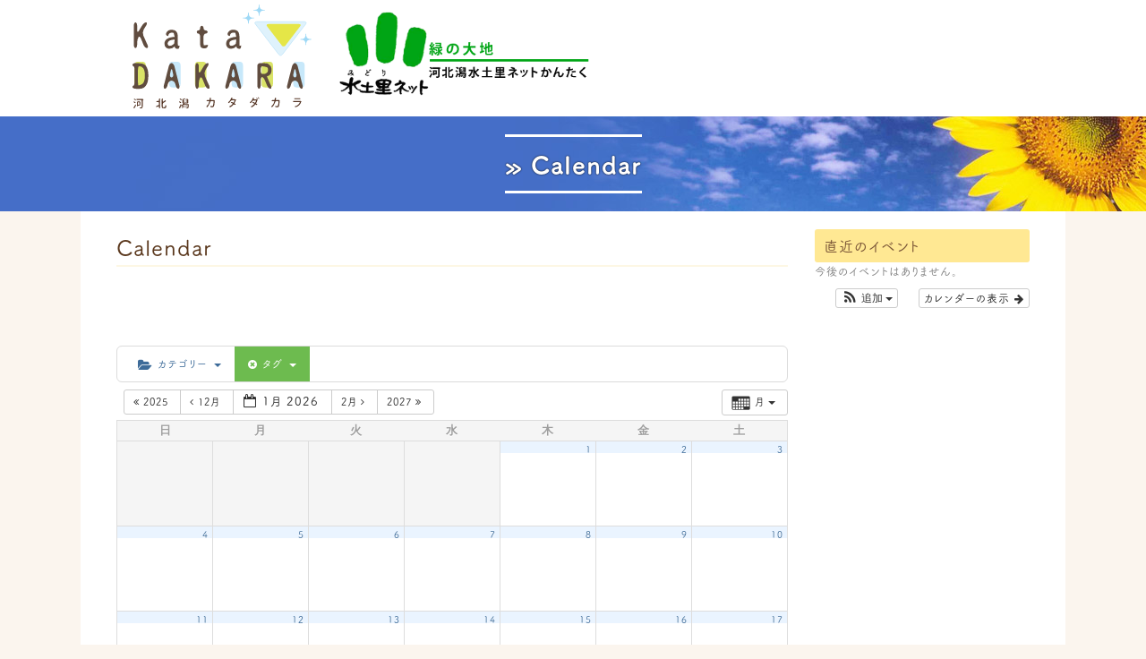

--- FILE ---
content_type: text/html; charset=UTF-8
request_url: https://katadakara.com/info/?page_id=40&ai1ec=action~month%7Crequest_format~json%7Ctag_ids~288
body_size: 74667
content:
<!DOCTYPE html>
<html>
<head>
<meta charset="UTF-8" />
<meta https-equiv="Content-Type" content="text/html; charset=utf-8" />
<meta https-equiv="X-UA-Compatible" content="IE=Edge,chrome=1" />
<meta name="viewport" content="width=device-width, initial-scale=1, minimum-scale=1, maximum-scale=1, user-scalable=no">
<meta name="keywords" content="河北潟,カタダカラ,ひまわり村,水土里ネットかんたく,干拓土地改良区,干拓,石川県,金沢市,かほく市,津幡町,内灘町,産地直売">
<meta name="description" content="石川県のほぼ中央に位置している河北潟。広大な農地では、麦や大豆、野菜、果物、畜産物は河北潟の宝物。豊かな自然、広大な土地、生産者の情熱が作り出した、河北潟の宝物（カタダカラ）がここあります。">


<link href="" rel="shortcut icon">
<title> &raquo; Calendar｜
</title>
<link href="https://katadakara.sakura.ne.jp/css/style.css" rel="stylesheet" type="text/css" />

<!--[if lt IE 9]>
<script src="/js/css3-mediaqueries.js"></script>
<script src="/js/html5shiv-printshiv.js"></script>
<script src="//api.html5media.info/1.1.8/html5media.min.js"></script>

<![endif]-->
<script src="https://ajax.googleapis.com/ajax/libs/jquery/1.11.0/jquery.min.js"></script>
<script src="https://katadakara.sakura.ne.jp/js/script.js"></script>
<script src="https://katadakara.sakura.ne.jp/js/new-window.js"></script>
<script type="text/javascript" src="//webfont.fontplus.jp/accessor/script/fontplus.js?IbYbgEEZBwE%3D&pm=1&aa=1&ab=2" charset="utf-8"></script>


<script>(function(html){html.className = html.className.replace(/\bno-js\b/,'js')})(document.documentElement);</script>
<title>Calendar &#8211; 河北潟</title>
<meta name='robots' content='noindex, nofollow' />
	<style>img:is([sizes="auto" i], [sizes^="auto," i]) { contain-intrinsic-size: 3000px 1500px }</style>
	<link rel='dns-prefetch' href='//fonts.googleapis.com' />
<link rel="alternate" type="application/rss+xml" title="河北潟 &raquo; フィード" href="https://katadakara.com/info/?feed=rss2" />
<link rel="alternate" type="application/rss+xml" title="河北潟 &raquo; コメントフィード" href="https://katadakara.com/info/?feed=comments-rss2" />
<script type="text/javascript">
/* <![CDATA[ */
window._wpemojiSettings = {"baseUrl":"https:\/\/s.w.org\/images\/core\/emoji\/16.0.1\/72x72\/","ext":".png","svgUrl":"https:\/\/s.w.org\/images\/core\/emoji\/16.0.1\/svg\/","svgExt":".svg","source":{"concatemoji":"https:\/\/katadakara.com\/info\/wp-includes\/js\/wp-emoji-release.min.js?ver=6.8.3"}};
/*! This file is auto-generated */
!function(s,n){var o,i,e;function c(e){try{var t={supportTests:e,timestamp:(new Date).valueOf()};sessionStorage.setItem(o,JSON.stringify(t))}catch(e){}}function p(e,t,n){e.clearRect(0,0,e.canvas.width,e.canvas.height),e.fillText(t,0,0);var t=new Uint32Array(e.getImageData(0,0,e.canvas.width,e.canvas.height).data),a=(e.clearRect(0,0,e.canvas.width,e.canvas.height),e.fillText(n,0,0),new Uint32Array(e.getImageData(0,0,e.canvas.width,e.canvas.height).data));return t.every(function(e,t){return e===a[t]})}function u(e,t){e.clearRect(0,0,e.canvas.width,e.canvas.height),e.fillText(t,0,0);for(var n=e.getImageData(16,16,1,1),a=0;a<n.data.length;a++)if(0!==n.data[a])return!1;return!0}function f(e,t,n,a){switch(t){case"flag":return n(e,"\ud83c\udff3\ufe0f\u200d\u26a7\ufe0f","\ud83c\udff3\ufe0f\u200b\u26a7\ufe0f")?!1:!n(e,"\ud83c\udde8\ud83c\uddf6","\ud83c\udde8\u200b\ud83c\uddf6")&&!n(e,"\ud83c\udff4\udb40\udc67\udb40\udc62\udb40\udc65\udb40\udc6e\udb40\udc67\udb40\udc7f","\ud83c\udff4\u200b\udb40\udc67\u200b\udb40\udc62\u200b\udb40\udc65\u200b\udb40\udc6e\u200b\udb40\udc67\u200b\udb40\udc7f");case"emoji":return!a(e,"\ud83e\udedf")}return!1}function g(e,t,n,a){var r="undefined"!=typeof WorkerGlobalScope&&self instanceof WorkerGlobalScope?new OffscreenCanvas(300,150):s.createElement("canvas"),o=r.getContext("2d",{willReadFrequently:!0}),i=(o.textBaseline="top",o.font="600 32px Arial",{});return e.forEach(function(e){i[e]=t(o,e,n,a)}),i}function t(e){var t=s.createElement("script");t.src=e,t.defer=!0,s.head.appendChild(t)}"undefined"!=typeof Promise&&(o="wpEmojiSettingsSupports",i=["flag","emoji"],n.supports={everything:!0,everythingExceptFlag:!0},e=new Promise(function(e){s.addEventListener("DOMContentLoaded",e,{once:!0})}),new Promise(function(t){var n=function(){try{var e=JSON.parse(sessionStorage.getItem(o));if("object"==typeof e&&"number"==typeof e.timestamp&&(new Date).valueOf()<e.timestamp+604800&&"object"==typeof e.supportTests)return e.supportTests}catch(e){}return null}();if(!n){if("undefined"!=typeof Worker&&"undefined"!=typeof OffscreenCanvas&&"undefined"!=typeof URL&&URL.createObjectURL&&"undefined"!=typeof Blob)try{var e="postMessage("+g.toString()+"("+[JSON.stringify(i),f.toString(),p.toString(),u.toString()].join(",")+"));",a=new Blob([e],{type:"text/javascript"}),r=new Worker(URL.createObjectURL(a),{name:"wpTestEmojiSupports"});return void(r.onmessage=function(e){c(n=e.data),r.terminate(),t(n)})}catch(e){}c(n=g(i,f,p,u))}t(n)}).then(function(e){for(var t in e)n.supports[t]=e[t],n.supports.everything=n.supports.everything&&n.supports[t],"flag"!==t&&(n.supports.everythingExceptFlag=n.supports.everythingExceptFlag&&n.supports[t]);n.supports.everythingExceptFlag=n.supports.everythingExceptFlag&&!n.supports.flag,n.DOMReady=!1,n.readyCallback=function(){n.DOMReady=!0}}).then(function(){return e}).then(function(){var e;n.supports.everything||(n.readyCallback(),(e=n.source||{}).concatemoji?t(e.concatemoji):e.wpemoji&&e.twemoji&&(t(e.twemoji),t(e.wpemoji)))}))}((window,document),window._wpemojiSettings);
/* ]]> */
</script>
<link rel='stylesheet' id='ai1ec_style-css' href='//katadakara.com/info/wp-content/plugins/all-in-one-event-calendar/public/themes-ai1ec/gamma/css/ai1ec_parsed_css.css?ver=3.0.0' type='text/css' media='all' />
<style id='wp-emoji-styles-inline-css' type='text/css'>

	img.wp-smiley, img.emoji {
		display: inline !important;
		border: none !important;
		box-shadow: none !important;
		height: 1em !important;
		width: 1em !important;
		margin: 0 0.07em !important;
		vertical-align: -0.1em !important;
		background: none !important;
		padding: 0 !important;
	}
</style>
<link rel='stylesheet' id='wp-block-library-css' href='https://katadakara.com/info/wp-includes/css/dist/block-library/style.min.css?ver=6.8.3' type='text/css' media='all' />
<style id='classic-theme-styles-inline-css' type='text/css'>
/*! This file is auto-generated */
.wp-block-button__link{color:#fff;background-color:#32373c;border-radius:9999px;box-shadow:none;text-decoration:none;padding:calc(.667em + 2px) calc(1.333em + 2px);font-size:1.125em}.wp-block-file__button{background:#32373c;color:#fff;text-decoration:none}
</style>
<style id='global-styles-inline-css' type='text/css'>
:root{--wp--preset--aspect-ratio--square: 1;--wp--preset--aspect-ratio--4-3: 4/3;--wp--preset--aspect-ratio--3-4: 3/4;--wp--preset--aspect-ratio--3-2: 3/2;--wp--preset--aspect-ratio--2-3: 2/3;--wp--preset--aspect-ratio--16-9: 16/9;--wp--preset--aspect-ratio--9-16: 9/16;--wp--preset--color--black: #000000;--wp--preset--color--cyan-bluish-gray: #abb8c3;--wp--preset--color--white: #ffffff;--wp--preset--color--pale-pink: #f78da7;--wp--preset--color--vivid-red: #cf2e2e;--wp--preset--color--luminous-vivid-orange: #ff6900;--wp--preset--color--luminous-vivid-amber: #fcb900;--wp--preset--color--light-green-cyan: #7bdcb5;--wp--preset--color--vivid-green-cyan: #00d084;--wp--preset--color--pale-cyan-blue: #8ed1fc;--wp--preset--color--vivid-cyan-blue: #0693e3;--wp--preset--color--vivid-purple: #9b51e0;--wp--preset--gradient--vivid-cyan-blue-to-vivid-purple: linear-gradient(135deg,rgba(6,147,227,1) 0%,rgb(155,81,224) 100%);--wp--preset--gradient--light-green-cyan-to-vivid-green-cyan: linear-gradient(135deg,rgb(122,220,180) 0%,rgb(0,208,130) 100%);--wp--preset--gradient--luminous-vivid-amber-to-luminous-vivid-orange: linear-gradient(135deg,rgba(252,185,0,1) 0%,rgba(255,105,0,1) 100%);--wp--preset--gradient--luminous-vivid-orange-to-vivid-red: linear-gradient(135deg,rgba(255,105,0,1) 0%,rgb(207,46,46) 100%);--wp--preset--gradient--very-light-gray-to-cyan-bluish-gray: linear-gradient(135deg,rgb(238,238,238) 0%,rgb(169,184,195) 100%);--wp--preset--gradient--cool-to-warm-spectrum: linear-gradient(135deg,rgb(74,234,220) 0%,rgb(151,120,209) 20%,rgb(207,42,186) 40%,rgb(238,44,130) 60%,rgb(251,105,98) 80%,rgb(254,248,76) 100%);--wp--preset--gradient--blush-light-purple: linear-gradient(135deg,rgb(255,206,236) 0%,rgb(152,150,240) 100%);--wp--preset--gradient--blush-bordeaux: linear-gradient(135deg,rgb(254,205,165) 0%,rgb(254,45,45) 50%,rgb(107,0,62) 100%);--wp--preset--gradient--luminous-dusk: linear-gradient(135deg,rgb(255,203,112) 0%,rgb(199,81,192) 50%,rgb(65,88,208) 100%);--wp--preset--gradient--pale-ocean: linear-gradient(135deg,rgb(255,245,203) 0%,rgb(182,227,212) 50%,rgb(51,167,181) 100%);--wp--preset--gradient--electric-grass: linear-gradient(135deg,rgb(202,248,128) 0%,rgb(113,206,126) 100%);--wp--preset--gradient--midnight: linear-gradient(135deg,rgb(2,3,129) 0%,rgb(40,116,252) 100%);--wp--preset--font-size--small: 13px;--wp--preset--font-size--medium: 20px;--wp--preset--font-size--large: 36px;--wp--preset--font-size--x-large: 42px;--wp--preset--spacing--20: 0.44rem;--wp--preset--spacing--30: 0.67rem;--wp--preset--spacing--40: 1rem;--wp--preset--spacing--50: 1.5rem;--wp--preset--spacing--60: 2.25rem;--wp--preset--spacing--70: 3.38rem;--wp--preset--spacing--80: 5.06rem;--wp--preset--shadow--natural: 6px 6px 9px rgba(0, 0, 0, 0.2);--wp--preset--shadow--deep: 12px 12px 50px rgba(0, 0, 0, 0.4);--wp--preset--shadow--sharp: 6px 6px 0px rgba(0, 0, 0, 0.2);--wp--preset--shadow--outlined: 6px 6px 0px -3px rgba(255, 255, 255, 1), 6px 6px rgba(0, 0, 0, 1);--wp--preset--shadow--crisp: 6px 6px 0px rgba(0, 0, 0, 1);}:where(.is-layout-flex){gap: 0.5em;}:where(.is-layout-grid){gap: 0.5em;}body .is-layout-flex{display: flex;}.is-layout-flex{flex-wrap: wrap;align-items: center;}.is-layout-flex > :is(*, div){margin: 0;}body .is-layout-grid{display: grid;}.is-layout-grid > :is(*, div){margin: 0;}:where(.wp-block-columns.is-layout-flex){gap: 2em;}:where(.wp-block-columns.is-layout-grid){gap: 2em;}:where(.wp-block-post-template.is-layout-flex){gap: 1.25em;}:where(.wp-block-post-template.is-layout-grid){gap: 1.25em;}.has-black-color{color: var(--wp--preset--color--black) !important;}.has-cyan-bluish-gray-color{color: var(--wp--preset--color--cyan-bluish-gray) !important;}.has-white-color{color: var(--wp--preset--color--white) !important;}.has-pale-pink-color{color: var(--wp--preset--color--pale-pink) !important;}.has-vivid-red-color{color: var(--wp--preset--color--vivid-red) !important;}.has-luminous-vivid-orange-color{color: var(--wp--preset--color--luminous-vivid-orange) !important;}.has-luminous-vivid-amber-color{color: var(--wp--preset--color--luminous-vivid-amber) !important;}.has-light-green-cyan-color{color: var(--wp--preset--color--light-green-cyan) !important;}.has-vivid-green-cyan-color{color: var(--wp--preset--color--vivid-green-cyan) !important;}.has-pale-cyan-blue-color{color: var(--wp--preset--color--pale-cyan-blue) !important;}.has-vivid-cyan-blue-color{color: var(--wp--preset--color--vivid-cyan-blue) !important;}.has-vivid-purple-color{color: var(--wp--preset--color--vivid-purple) !important;}.has-black-background-color{background-color: var(--wp--preset--color--black) !important;}.has-cyan-bluish-gray-background-color{background-color: var(--wp--preset--color--cyan-bluish-gray) !important;}.has-white-background-color{background-color: var(--wp--preset--color--white) !important;}.has-pale-pink-background-color{background-color: var(--wp--preset--color--pale-pink) !important;}.has-vivid-red-background-color{background-color: var(--wp--preset--color--vivid-red) !important;}.has-luminous-vivid-orange-background-color{background-color: var(--wp--preset--color--luminous-vivid-orange) !important;}.has-luminous-vivid-amber-background-color{background-color: var(--wp--preset--color--luminous-vivid-amber) !important;}.has-light-green-cyan-background-color{background-color: var(--wp--preset--color--light-green-cyan) !important;}.has-vivid-green-cyan-background-color{background-color: var(--wp--preset--color--vivid-green-cyan) !important;}.has-pale-cyan-blue-background-color{background-color: var(--wp--preset--color--pale-cyan-blue) !important;}.has-vivid-cyan-blue-background-color{background-color: var(--wp--preset--color--vivid-cyan-blue) !important;}.has-vivid-purple-background-color{background-color: var(--wp--preset--color--vivid-purple) !important;}.has-black-border-color{border-color: var(--wp--preset--color--black) !important;}.has-cyan-bluish-gray-border-color{border-color: var(--wp--preset--color--cyan-bluish-gray) !important;}.has-white-border-color{border-color: var(--wp--preset--color--white) !important;}.has-pale-pink-border-color{border-color: var(--wp--preset--color--pale-pink) !important;}.has-vivid-red-border-color{border-color: var(--wp--preset--color--vivid-red) !important;}.has-luminous-vivid-orange-border-color{border-color: var(--wp--preset--color--luminous-vivid-orange) !important;}.has-luminous-vivid-amber-border-color{border-color: var(--wp--preset--color--luminous-vivid-amber) !important;}.has-light-green-cyan-border-color{border-color: var(--wp--preset--color--light-green-cyan) !important;}.has-vivid-green-cyan-border-color{border-color: var(--wp--preset--color--vivid-green-cyan) !important;}.has-pale-cyan-blue-border-color{border-color: var(--wp--preset--color--pale-cyan-blue) !important;}.has-vivid-cyan-blue-border-color{border-color: var(--wp--preset--color--vivid-cyan-blue) !important;}.has-vivid-purple-border-color{border-color: var(--wp--preset--color--vivid-purple) !important;}.has-vivid-cyan-blue-to-vivid-purple-gradient-background{background: var(--wp--preset--gradient--vivid-cyan-blue-to-vivid-purple) !important;}.has-light-green-cyan-to-vivid-green-cyan-gradient-background{background: var(--wp--preset--gradient--light-green-cyan-to-vivid-green-cyan) !important;}.has-luminous-vivid-amber-to-luminous-vivid-orange-gradient-background{background: var(--wp--preset--gradient--luminous-vivid-amber-to-luminous-vivid-orange) !important;}.has-luminous-vivid-orange-to-vivid-red-gradient-background{background: var(--wp--preset--gradient--luminous-vivid-orange-to-vivid-red) !important;}.has-very-light-gray-to-cyan-bluish-gray-gradient-background{background: var(--wp--preset--gradient--very-light-gray-to-cyan-bluish-gray) !important;}.has-cool-to-warm-spectrum-gradient-background{background: var(--wp--preset--gradient--cool-to-warm-spectrum) !important;}.has-blush-light-purple-gradient-background{background: var(--wp--preset--gradient--blush-light-purple) !important;}.has-blush-bordeaux-gradient-background{background: var(--wp--preset--gradient--blush-bordeaux) !important;}.has-luminous-dusk-gradient-background{background: var(--wp--preset--gradient--luminous-dusk) !important;}.has-pale-ocean-gradient-background{background: var(--wp--preset--gradient--pale-ocean) !important;}.has-electric-grass-gradient-background{background: var(--wp--preset--gradient--electric-grass) !important;}.has-midnight-gradient-background{background: var(--wp--preset--gradient--midnight) !important;}.has-small-font-size{font-size: var(--wp--preset--font-size--small) !important;}.has-medium-font-size{font-size: var(--wp--preset--font-size--medium) !important;}.has-large-font-size{font-size: var(--wp--preset--font-size--large) !important;}.has-x-large-font-size{font-size: var(--wp--preset--font-size--x-large) !important;}
:where(.wp-block-post-template.is-layout-flex){gap: 1.25em;}:where(.wp-block-post-template.is-layout-grid){gap: 1.25em;}
:where(.wp-block-columns.is-layout-flex){gap: 2em;}:where(.wp-block-columns.is-layout-grid){gap: 2em;}
:root :where(.wp-block-pullquote){font-size: 1.5em;line-height: 1.6;}
</style>
<link rel='stylesheet' id='chld_thm_cfg_child-css' href='https://katadakara.com/info/wp-content/themes/twentysixteen-katadakara-child/style.css?ver=1.0.1750342616' type='text/css' media='all' />
<link rel='stylesheet' id='twentysixteen-fonts-css' href='https://fonts.googleapis.com/css?family=Merriweather%3A400%2C700%2C900%2C400italic%2C700italic%2C900italic%7CMontserrat%3A400%2C700%7CInconsolata%3A400&#038;subset=latin%2Clatin-ext' type='text/css' media='all' />
<link rel='stylesheet' id='genericons-css' href='https://katadakara.com/info/wp-content/themes/twentysixteen-katadakara/genericons/genericons.css?ver=3.4.1' type='text/css' media='all' />
<link rel='stylesheet' id='twentysixteen-style-css' href='https://katadakara.com/info/wp-content/themes/twentysixteen-katadakara-child/style.css?ver=1.0.1750342616' type='text/css' media='all' />
<!--[if lt IE 10]>
<link rel='stylesheet' id='twentysixteen-ie-css' href='https://katadakara.com/info/wp-content/themes/twentysixteen-katadakara/css/ie.css?ver=20160816' type='text/css' media='all' />
<![endif]-->
<!--[if lt IE 9]>
<link rel='stylesheet' id='twentysixteen-ie8-css' href='https://katadakara.com/info/wp-content/themes/twentysixteen-katadakara/css/ie8.css?ver=20160816' type='text/css' media='all' />
<![endif]-->
<!--[if lt IE 8]>
<link rel='stylesheet' id='twentysixteen-ie7-css' href='https://katadakara.com/info/wp-content/themes/twentysixteen-katadakara/css/ie7.css?ver=20160816' type='text/css' media='all' />
<![endif]-->
<script type="text/javascript" src="https://katadakara.com/info/wp-content/plugins/all-in-one-event-calendar/public/js_cache/calendar.js?ver=3.0.0" id="ai1ec_requirejs-js"></script>
<!--[if lt IE 9]>
<script type="text/javascript" src="https://katadakara.com/info/wp-content/themes/twentysixteen-katadakara/js/html5.js?ver=3.7.3" id="twentysixteen-html5-js"></script>
<![endif]-->
<script type="text/javascript" src="https://katadakara.com/info/wp-includes/js/jquery/jquery.min.js?ver=3.7.1" id="jquery-core-js"></script>
<script type="text/javascript" src="https://katadakara.com/info/wp-includes/js/jquery/jquery-migrate.min.js?ver=3.4.1" id="jquery-migrate-js"></script>
<link rel="https://api.w.org/" href="https://katadakara.com/info/index.php?rest_route=/" /><link rel="alternate" title="JSON" type="application/json" href="https://katadakara.com/info/index.php?rest_route=/wp/v2/pages/40" /><link rel="EditURI" type="application/rsd+xml" title="RSD" href="https://katadakara.com/info/xmlrpc.php?rsd" />
<meta name="generator" content="WordPress 6.8.3" />
<link rel="canonical" href="https://katadakara.com/info/?page_id=40" />
<link rel='shortlink' href='https://katadakara.com/info/?p=40' />
<link rel="alternate" title="oEmbed (JSON)" type="application/json+oembed" href="https://katadakara.com/info/index.php?rest_route=%2Foembed%2F1.0%2Fembed&#038;url=https%3A%2F%2Fkatadakara.com%2Finfo%2F%3Fpage_id%3D40" />
<link rel="alternate" title="oEmbed (XML)" type="text/xml+oembed" href="https://katadakara.com/info/index.php?rest_route=%2Foembed%2F1.0%2Fembed&#038;url=https%3A%2F%2Fkatadakara.com%2Finfo%2F%3Fpage_id%3D40&#038;format=xml" />

</head>





<body data-rsssl=1>

<a id="top" name="top"></a>

<div id="outline">





<header id="fixedBox"><div id="headerarea"><h1 class="logo"><a href="https://www.katadakara.com/" class="imglink2"><img src="https://katadakara.sakura.ne.jp/katadakara/img/logo.svg" width="100%" alt="河北潟カタダカラ-KATADAKARA" ></a></h1><h1 class="logo2"><a href="https://www.kahokugata.com/" class="imglink2"><img src="https://katadakara.sakura.ne.jp/kahokugata/img/logo.png" width="100%" alt="河北潟干拓土地改良区　水土里（みどり）ネット" ></a></h1><div class="clear"></div></div></header>


<section>
<div>


<h3 id="title-p">
<span>
 &raquo; Calendar
</span>
</h3>
</div>
<div id="mainarea">
<div id="mainarea2">
<div id="wpleft">
	<main>
		
<article id="post-40" class="post-40 page type-page status-publish hentry">
	<header class="entry-header">
		<h1 class="entry-title">Calendar</h1>	</header><!-- .entry-header -->

	
	<div class="entry-content">
		<!-- START All-in-One Event Calendar Plugin - Version 3.0.0 -->
<div id="ai1ec-container"
	 class="ai1ec-main-container ">
	
	<div id="ai1ec-calendar" class="timely ai1ec-calendar">
					
						<div class="timely ai1ec-calendar-toolbar ai1ec-clearfix
		">
		<ul class="ai1ec-nav ai1ec-nav-pills ai1ec-pull-left ai1ec-filters">
			<li class="ai1ec-dropdown ai1ec-category-filter ai1ec-cat-filter
	"
	data-slug="cat">
	<a class="ai1ec-dropdown-toggle" data-toggle="ai1ec-dropdown">
		<i class="ai1ec-fa ai1ec-fa-folder-open"></i>
		<span class="ai1ec-clear-filter ai1ec-tooltip-trigger"
			data-href="https://katadakara.com/info/?page_id=40&amp;ai1ec=action~month|tag_ids~288|request_format~json"
			data-type="json"
			title="カテゴリーフィルターをクリア">
			<i class="ai1ec-fa ai1ec-fa-times-circle"></i>
		</span>
		カテゴリー
		<span class="ai1ec-caret"></span>
	</a>
	<div class="ai1ec-dropdown-menu">
					<div data-term="14"
				>
				<a class="ai1ec-load-view ai1ec-category ai1ec-cat"
										data-type="json"
					href="https://katadakara.com/info/?page_id=40&amp;ai1ec=action~month|tag_ids~288|request_format~json|cat_ids~14">
											<span class="ai1ec-color-swatch ai1ec-tooltip-trigger" style="background:#7ba633" title="イベント"></span>
										イベント
				</a>
			</div>
					<div data-term="16"
				>
				<a class="ai1ec-load-view ai1ec-category ai1ec-cat"
										data-type="json"
					href="https://katadakara.com/info/?page_id=40&amp;ai1ec=action~month|tag_ids~288|request_format~json|cat_ids~16">
											<span class="ai1ec-color-swatch ai1ec-tooltip-trigger" style="background:#3a4e62" title="その他"></span>
										その他
				</a>
			</div>
					<div data-term="15"
				>
				<a class="ai1ec-load-view ai1ec-category ai1ec-cat"
										data-type="json"
					href="https://katadakara.com/info/?page_id=40&amp;ai1ec=action~month|tag_ids~288|request_format~json|cat_ids~15">
											<span class="ai1ec-color-swatch ai1ec-tooltip-trigger" style="background:#bb5611" title="会員のみ"></span>
										会員のみ
				</a>
			</div>
			</div>
</li>


			<li class="ai1ec-dropdown ai1ec-tag-filter
	ai1ec-active"
	data-slug="tag">
	<a class="ai1ec-dropdown-toggle" data-toggle="ai1ec-dropdown">
		<i class="ai1ec-fa ai1ec-fa-tags"></i>
		<span class="ai1ec-clear-filter ai1ec-tooltip-trigger"
			data-href="https://katadakara.com/info/?page_id=40&amp;ai1ec=action~month|request_format~json"
			data-type="json"
			title="タグフィルターをクリア">
			<i class="ai1ec-fa ai1ec-fa-times-circle"></i>
		</span>
		タグ
		<span class="ai1ec-caret"></span>
	</a>
	<div class="ai1ec-dropdown-menu">
					<span data-term="205"
				>
				<a class="ai1ec-load-view ai1ec-tag"
										data-type="json"
					href="https&#x3A;&#x2F;&#x2F;katadakara.com&#x2F;info&#x2F;&#x3F;page_id&#x3D;40&amp;ai1ec&#x3D;action&#x7E;month&#x7C;tag_ids&#x7E;288,205&#x7C;request_format&#x7E;json">
					ishikawa
				</a>
			</span>
					<span data-term="204"
				>
				<a class="ai1ec-load-view ai1ec-tag"
										data-type="json"
					href="https&#x3A;&#x2F;&#x2F;katadakara.com&#x2F;info&#x2F;&#x3F;page_id&#x3D;40&amp;ai1ec&#x3D;action&#x7E;month&#x7C;tag_ids&#x7E;288,204&#x7C;request_format&#x7E;json">
					katadakara
				</a>
			</span>
					<span data-term="203"
				>
				<a class="ai1ec-load-view ai1ec-tag"
										data-type="json"
					href="https&#x3A;&#x2F;&#x2F;katadakara.com&#x2F;info&#x2F;&#x3F;page_id&#x3D;40&amp;ai1ec&#x3D;action&#x7E;month&#x7C;tag_ids&#x7E;288,203&#x7C;request_format&#x7E;json">
					カタダカラ
				</a>
			</span>
					<span data-term="288"
									class="ai1ec-active"
				>
				<a class="ai1ec-load-view ai1ec-tag"
										data-type="json"
					href="https&#x3A;&#x2F;&#x2F;katadakara.com&#x2F;info&#x2F;&#x3F;page_id&#x3D;40&amp;ai1ec&#x3D;action&#x7E;month&#x7C;request_format&#x7E;json">
					かほくがたクリーン作戦
				</a>
			</span>
					<span data-term="299"
				>
				<a class="ai1ec-load-view ai1ec-tag"
										data-type="json"
					href="https&#x3A;&#x2F;&#x2F;katadakara.com&#x2F;info&#x2F;&#x3F;page_id&#x3D;40&amp;ai1ec&#x3D;action&#x7E;month&#x7C;tag_ids&#x7E;288,299&#x7C;request_format&#x7E;json">
					クリムソンクローバー
				</a>
			</span>
					<span data-term="214"
				>
				<a class="ai1ec-load-view ai1ec-tag"
										data-type="json"
					href="https&#x3A;&#x2F;&#x2F;katadakara.com&#x2F;info&#x2F;&#x3F;page_id&#x3D;40&amp;ai1ec&#x3D;action&#x7E;month&#x7C;tag_ids&#x7E;288,214&#x7C;request_format&#x7E;json">
					こまつな
				</a>
			</span>
					<span data-term="243"
				>
				<a class="ai1ec-load-view ai1ec-tag"
										data-type="json"
					href="https&#x3A;&#x2F;&#x2F;katadakara.com&#x2F;info&#x2F;&#x3F;page_id&#x3D;40&amp;ai1ec&#x3D;action&#x7E;month&#x7C;tag_ids&#x7E;288,243&#x7C;request_format&#x7E;json">
					コンサート
				</a>
			</span>
					<span data-term="261"
				>
				<a class="ai1ec-load-view ai1ec-tag"
										data-type="json"
					href="https&#x3A;&#x2F;&#x2F;katadakara.com&#x2F;info&#x2F;&#x3F;page_id&#x3D;40&amp;ai1ec&#x3D;action&#x7E;month&#x7C;tag_ids&#x7E;288,261&#x7C;request_format&#x7E;json">
					コンテスト
				</a>
			</span>
					<span data-term="247"
				>
				<a class="ai1ec-load-view ai1ec-tag"
										data-type="json"
					href="https&#x3A;&#x2F;&#x2F;katadakara.com&#x2F;info&#x2F;&#x3F;page_id&#x3D;40&amp;ai1ec&#x3D;action&#x7E;month&#x7C;tag_ids&#x7E;288,247&#x7C;request_format&#x7E;json">
					トロッコ
				</a>
			</span>
					<span data-term="216"
				>
				<a class="ai1ec-load-view ai1ec-tag"
										data-type="json"
					href="https&#x3A;&#x2F;&#x2F;katadakara.com&#x2F;info&#x2F;&#x3F;page_id&#x3D;40&amp;ai1ec&#x3D;action&#x7E;month&#x7C;tag_ids&#x7E;288,216&#x7C;request_format&#x7E;json">
					ハーブ
				</a>
			</span>
					<span data-term="239"
				>
				<a class="ai1ec-load-view ai1ec-tag"
										data-type="json"
					href="https&#x3A;&#x2F;&#x2F;katadakara.com&#x2F;info&#x2F;&#x3F;page_id&#x3D;40&amp;ai1ec&#x3D;action&#x7E;month&#x7C;tag_ids&#x7E;288,239&#x7C;request_format&#x7E;json">
					ひまわり
				</a>
			</span>
					<span data-term="240"
				>
				<a class="ai1ec-load-view ai1ec-tag"
										data-type="json"
					href="https&#x3A;&#x2F;&#x2F;katadakara.com&#x2F;info&#x2F;&#x3F;page_id&#x3D;40&amp;ai1ec&#x3D;action&#x7E;month&#x7C;tag_ids&#x7E;288,240&#x7C;request_format&#x7E;json">
					ひまわり村
				</a>
			</span>
					<span data-term="259"
				>
				<a class="ai1ec-load-view ai1ec-tag"
										data-type="json"
					href="https&#x3A;&#x2F;&#x2F;katadakara.com&#x2F;info&#x2F;&#x3F;page_id&#x3D;40&amp;ai1ec&#x3D;action&#x7E;month&#x7C;tag_ids&#x7E;288,259&#x7C;request_format&#x7E;json">
					ひまわり村フォトコンテスト
				</a>
			</span>
					<span data-term="272"
				>
				<a class="ai1ec-load-view ai1ec-tag"
										data-type="json"
					href="https&#x3A;&#x2F;&#x2F;katadakara.com&#x2F;info&#x2F;&#x3F;page_id&#x3D;40&amp;ai1ec&#x3D;action&#x7E;month&#x7C;tag_ids&#x7E;288,272&#x7C;request_format&#x7E;json">
					フェスタ
				</a>
			</span>
					<span data-term="260"
				>
				<a class="ai1ec-load-view ai1ec-tag"
										data-type="json"
					href="https&#x3A;&#x2F;&#x2F;katadakara.com&#x2F;info&#x2F;&#x3F;page_id&#x3D;40&amp;ai1ec&#x3D;action&#x7E;month&#x7C;tag_ids&#x7E;288,260&#x7C;request_format&#x7E;json">
					フォトコンテスト
				</a>
			</span>
					<span data-term="271"
				>
				<a class="ai1ec-load-view ai1ec-tag"
										data-type="json"
					href="https&#x3A;&#x2F;&#x2F;katadakara.com&#x2F;info&#x2F;&#x3F;page_id&#x3D;40&amp;ai1ec&#x3D;action&#x7E;month&#x7C;tag_ids&#x7E;288,271&#x7C;request_format&#x7E;json">
					ふれあいフェスタ
				</a>
			</span>
					<span data-term="244"
				>
				<a class="ai1ec-load-view ai1ec-tag"
										data-type="json"
					href="https&#x3A;&#x2F;&#x2F;katadakara.com&#x2F;info&#x2F;&#x3F;page_id&#x3D;40&amp;ai1ec&#x3D;action&#x7E;month&#x7C;tag_ids&#x7E;288,244&#x7C;request_format&#x7E;json">
					ミニコンサート
				</a>
			</span>
					<span data-term="294"
				>
				<a class="ai1ec-load-view ai1ec-tag"
										data-type="json"
					href="https&#x3A;&#x2F;&#x2F;katadakara.com&#x2F;info&#x2F;&#x3F;page_id&#x3D;40&amp;ai1ec&#x3D;action&#x7E;month&#x7C;tag_ids&#x7E;288,294&#x7C;request_format&#x7E;json">
					ミニライブ
				</a>
			</span>
					<span data-term="242"
				>
				<a class="ai1ec-load-view ai1ec-tag"
										data-type="json"
					href="https&#x3A;&#x2F;&#x2F;katadakara.com&#x2F;info&#x2F;&#x3F;page_id&#x3D;40&amp;ai1ec&#x3D;action&#x7E;month&#x7C;tag_ids&#x7E;288,242&#x7C;request_format&#x7E;json">
					ライトアップ
				</a>
			</span>
					<span data-term="215"
				>
				<a class="ai1ec-load-view ai1ec-tag"
										data-type="json"
					href="https&#x3A;&#x2F;&#x2F;katadakara.com&#x2F;info&#x2F;&#x3F;page_id&#x3D;40&amp;ai1ec&#x3D;action&#x7E;month&#x7C;tag_ids&#x7E;288,215&#x7C;request_format&#x7E;json">
					ラベンダー
				</a>
			</span>
					<span data-term="245"
				>
				<a class="ai1ec-load-view ai1ec-tag"
										data-type="json"
					href="https&#x3A;&#x2F;&#x2F;katadakara.com&#x2F;info&#x2F;&#x3F;page_id&#x3D;40&amp;ai1ec&#x3D;action&#x7E;month&#x7C;tag_ids&#x7E;288,245&#x7C;request_format&#x7E;json">
					丸太切り
				</a>
			</span>
					<span data-term="268"
				>
				<a class="ai1ec-load-view ai1ec-tag"
										data-type="json"
					href="https&#x3A;&#x2F;&#x2F;katadakara.com&#x2F;info&#x2F;&#x3F;page_id&#x3D;40&amp;ai1ec&#x3D;action&#x7E;month&#x7C;tag_ids&#x7E;288,268&#x7C;request_format&#x7E;json">
					体験ツアー
				</a>
			</span>
					<span data-term="267"
				>
				<a class="ai1ec-load-view ai1ec-tag"
										data-type="json"
					href="https&#x3A;&#x2F;&#x2F;katadakara.com&#x2F;info&#x2F;&#x3F;page_id&#x3D;40&amp;ai1ec&#x3D;action&#x7E;month&#x7C;tag_ids&#x7E;288,267&#x7C;request_format&#x7E;json">
					募集中
				</a>
			</span>
					<span data-term="210"
				>
				<a class="ai1ec-load-view ai1ec-tag"
										data-type="json"
					href="https&#x3A;&#x2F;&#x2F;katadakara.com&#x2F;info&#x2F;&#x3F;page_id&#x3D;40&amp;ai1ec&#x3D;action&#x7E;month&#x7C;tag_ids&#x7E;288,210&#x7C;request_format&#x7E;json">
					収穫
				</a>
			</span>
					<span data-term="211"
				>
				<a class="ai1ec-load-view ai1ec-tag"
										data-type="json"
					href="https&#x3A;&#x2F;&#x2F;katadakara.com&#x2F;info&#x2F;&#x3F;page_id&#x3D;40&amp;ai1ec&#x3D;action&#x7E;month&#x7C;tag_ids&#x7E;288,211&#x7C;request_format&#x7E;json">
					収穫体験
				</a>
			</span>
					<span data-term="208"
				>
				<a class="ai1ec-load-view ai1ec-tag"
										data-type="json"
					href="https&#x3A;&#x2F;&#x2F;katadakara.com&#x2F;info&#x2F;&#x3F;page_id&#x3D;40&amp;ai1ec&#x3D;action&#x7E;month&#x7C;tag_ids&#x7E;288,208&#x7C;request_format&#x7E;json">
					収穫体験ツアー
				</a>
			</span>
					<span data-term="212"
				>
				<a class="ai1ec-load-view ai1ec-tag"
										data-type="json"
					href="https&#x3A;&#x2F;&#x2F;katadakara.com&#x2F;info&#x2F;&#x3F;page_id&#x3D;40&amp;ai1ec&#x3D;action&#x7E;month&#x7C;tag_ids&#x7E;288,212&#x7C;request_format&#x7E;json">
					夏休み
				</a>
			</span>
					<span data-term="213"
				>
				<a class="ai1ec-load-view ai1ec-tag"
										data-type="json"
					href="https&#x3A;&#x2F;&#x2F;katadakara.com&#x2F;info&#x2F;&#x3F;page_id&#x3D;40&amp;ai1ec&#x3D;action&#x7E;month&#x7C;tag_ids&#x7E;288,213&#x7C;request_format&#x7E;json">
					小松菜
				</a>
			</span>
					<span data-term="201"
				>
				<a class="ai1ec-load-view ai1ec-tag"
										data-type="json"
					href="https&#x3A;&#x2F;&#x2F;katadakara.com&#x2F;info&#x2F;&#x3F;page_id&#x3D;40&amp;ai1ec&#x3D;action&#x7E;month&#x7C;tag_ids&#x7E;288,201&#x7C;request_format&#x7E;json">
					干拓地
				</a>
			</span>
					<span data-term="98"
				>
				<a class="ai1ec-load-view ai1ec-tag"
										data-type="json"
					href="https&#x3A;&#x2F;&#x2F;katadakara.com&#x2F;info&#x2F;&#x3F;page_id&#x3D;40&amp;ai1ec&#x3D;action&#x7E;month&#x7C;tag_ids&#x7E;288,98&#x7C;request_format&#x7E;json">
					新鮮
				</a>
			</span>
					<span data-term="246"
				>
				<a class="ai1ec-load-view ai1ec-tag"
										data-type="json"
					href="https&#x3A;&#x2F;&#x2F;katadakara.com&#x2F;info&#x2F;&#x3F;page_id&#x3D;40&amp;ai1ec&#x3D;action&#x7E;month&#x7C;tag_ids&#x7E;288,246&#x7C;request_format&#x7E;json">
					沢野建設工房
				</a>
			</span>
					<span data-term="96"
				>
				<a class="ai1ec-load-view ai1ec-tag"
										data-type="json"
					href="https&#x3A;&#x2F;&#x2F;katadakara.com&#x2F;info&#x2F;&#x3F;page_id&#x3D;40&amp;ai1ec&#x3D;action&#x7E;month&#x7C;tag_ids&#x7E;288,96&#x7C;request_format&#x7E;json">
					河北潟
				</a>
			</span>
					<span data-term="202"
				>
				<a class="ai1ec-load-view ai1ec-tag"
										data-type="json"
					href="https&#x3A;&#x2F;&#x2F;katadakara.com&#x2F;info&#x2F;&#x3F;page_id&#x3D;40&amp;ai1ec&#x3D;action&#x7E;month&#x7C;tag_ids&#x7E;288,202&#x7C;request_format&#x7E;json">
					河北潟カタダカラ
				</a>
			</span>
					<span data-term="237"
				>
				<a class="ai1ec-load-view ai1ec-tag"
										data-type="json"
					href="https&#x3A;&#x2F;&#x2F;katadakara.com&#x2F;info&#x2F;&#x3F;page_id&#x3D;40&amp;ai1ec&#x3D;action&#x7E;month&#x7C;tag_ids&#x7E;288,237&#x7C;request_format&#x7E;json">
					河北潟スイカ
				</a>
			</span>
					<span data-term="258"
				>
				<a class="ai1ec-load-view ai1ec-tag"
										data-type="json"
					href="https&#x3A;&#x2F;&#x2F;katadakara.com&#x2F;info&#x2F;&#x3F;page_id&#x3D;40&amp;ai1ec&#x3D;action&#x7E;month&#x7C;tag_ids&#x7E;288,258&#x7C;request_format&#x7E;json">
					河北潟ひまわり村
				</a>
			</span>
					<span data-term="97"
				>
				<a class="ai1ec-load-view ai1ec-tag"
										data-type="json"
					href="https&#x3A;&#x2F;&#x2F;katadakara.com&#x2F;info&#x2F;&#x3F;page_id&#x3D;40&amp;ai1ec&#x3D;action&#x7E;month&#x7C;tag_ids&#x7E;288,97&#x7C;request_format&#x7E;json">
					河北潟ふれあいフェスタ
				</a>
			</span>
					<span data-term="200"
				>
				<a class="ai1ec-load-view ai1ec-tag"
										data-type="json"
					href="https&#x3A;&#x2F;&#x2F;katadakara.com&#x2F;info&#x2F;&#x3F;page_id&#x3D;40&amp;ai1ec&#x3D;action&#x7E;month&#x7C;tag_ids&#x7E;288,200&#x7C;request_format&#x7E;json">
					河北潟干拓地
				</a>
			</span>
					<span data-term="236"
				>
				<a class="ai1ec-load-view ai1ec-tag"
										data-type="json"
					href="https&#x3A;&#x2F;&#x2F;katadakara.com&#x2F;info&#x2F;&#x3F;page_id&#x3D;40&amp;ai1ec&#x3D;action&#x7E;month&#x7C;tag_ids&#x7E;288,236&#x7C;request_format&#x7E;json">
					河北潟産
				</a>
			</span>
					<span data-term="286"
				>
				<a class="ai1ec-load-view ai1ec-tag"
										data-type="json"
					href="https&#x3A;&#x2F;&#x2F;katadakara.com&#x2F;info&#x2F;&#x3F;page_id&#x3D;40&amp;ai1ec&#x3D;action&#x7E;month&#x7C;tag_ids&#x7E;288,286&#x7C;request_format&#x7E;json">
					河北潟自然再生まつり
				</a>
			</span>
					<span data-term="285"
				>
				<a class="ai1ec-load-view ai1ec-tag"
										data-type="json"
					href="https&#x3A;&#x2F;&#x2F;katadakara.com&#x2F;info&#x2F;&#x3F;page_id&#x3D;40&amp;ai1ec&#x3D;action&#x7E;month&#x7C;tag_ids&#x7E;288,285&#x7C;request_format&#x7E;json">
					河北潟農家
				</a>
			</span>
					<span data-term="100"
				>
				<a class="ai1ec-load-view ai1ec-tag"
										data-type="json"
					href="https&#x3A;&#x2F;&#x2F;katadakara.com&#x2F;info&#x2F;&#x3F;page_id&#x3D;40&amp;ai1ec&#x3D;action&#x7E;month&#x7C;tag_ids&#x7E;288,100&#x7C;request_format&#x7E;json">
					牛ステーキ
				</a>
			</span>
					<span data-term="238"
				>
				<a class="ai1ec-load-view ai1ec-tag"
										data-type="json"
					href="https&#x3A;&#x2F;&#x2F;katadakara.com&#x2F;info&#x2F;&#x3F;page_id&#x3D;40&amp;ai1ec&#x3D;action&#x7E;month&#x7C;tag_ids&#x7E;288,238&#x7C;request_format&#x7E;json">
					直売所
				</a>
			</span>
					<span data-term="207"
				>
				<a class="ai1ec-load-view ai1ec-tag"
										data-type="json"
					href="https&#x3A;&#x2F;&#x2F;katadakara.com&#x2F;info&#x2F;&#x3F;page_id&#x3D;40&amp;ai1ec&#x3D;action&#x7E;month&#x7C;tag_ids&#x7E;288,207&#x7C;request_format&#x7E;json">
					石川
				</a>
			</span>
					<span data-term="206"
				>
				<a class="ai1ec-load-view ai1ec-tag"
										data-type="json"
					href="https&#x3A;&#x2F;&#x2F;katadakara.com&#x2F;info&#x2F;&#x3F;page_id&#x3D;40&amp;ai1ec&#x3D;action&#x7E;month&#x7C;tag_ids&#x7E;288,206&#x7C;request_format&#x7E;json">
					石川県
				</a>
			</span>
					<span data-term="209"
				>
				<a class="ai1ec-load-view ai1ec-tag"
										data-type="json"
					href="https&#x3A;&#x2F;&#x2F;katadakara.com&#x2F;info&#x2F;&#x3F;page_id&#x3D;40&amp;ai1ec&#x3D;action&#x7E;month&#x7C;tag_ids&#x7E;288,209&#x7C;request_format&#x7E;json">
					親子
				</a>
			</span>
					<span data-term="281"
				>
				<a class="ai1ec-load-view ai1ec-tag"
										data-type="json"
					href="https&#x3A;&#x2F;&#x2F;katadakara.com&#x2F;info&#x2F;&#x3F;page_id&#x3D;40&amp;ai1ec&#x3D;action&#x7E;month&#x7C;tag_ids&#x7E;288,281&#x7C;request_format&#x7E;json">
					親子収穫体験
				</a>
			</span>
					<span data-term="284"
				>
				<a class="ai1ec-load-view ai1ec-tag"
										data-type="json"
					href="https&#x3A;&#x2F;&#x2F;katadakara.com&#x2F;info&#x2F;&#x3F;page_id&#x3D;40&amp;ai1ec&#x3D;action&#x7E;month&#x7C;tag_ids&#x7E;288,284&#x7C;request_format&#x7E;json">
					農家
				</a>
			</span>
					<span data-term="282"
				>
				<a class="ai1ec-load-view ai1ec-tag"
										data-type="json"
					href="https&#x3A;&#x2F;&#x2F;katadakara.com&#x2F;info&#x2F;&#x3F;page_id&#x3D;40&amp;ai1ec&#x3D;action&#x7E;month&#x7C;tag_ids&#x7E;288,282&#x7C;request_format&#x7E;json">
					農林漁業
				</a>
			</span>
					<span data-term="283"
				>
				<a class="ai1ec-load-view ai1ec-tag"
										data-type="json"
					href="https&#x3A;&#x2F;&#x2F;katadakara.com&#x2F;info&#x2F;&#x3F;page_id&#x3D;40&amp;ai1ec&#x3D;action&#x7E;month&#x7C;tag_ids&#x7E;288,283&#x7C;request_format&#x7E;json">
					農林漁業まつり
				</a>
			</span>
					<span data-term="99"
				>
				<a class="ai1ec-load-view ai1ec-tag"
										data-type="json"
					href="https&#x3A;&#x2F;&#x2F;katadakara.com&#x2F;info&#x2F;&#x3F;page_id&#x3D;40&amp;ai1ec&#x3D;action&#x7E;month&#x7C;tag_ids&#x7E;288,99&#x7C;request_format&#x7E;json">
					野菜
				</a>
			</span>
					<span data-term="241"
				>
				<a class="ai1ec-load-view ai1ec-tag"
										data-type="json"
					href="https&#x3A;&#x2F;&#x2F;katadakara.com&#x2F;info&#x2F;&#x3F;page_id&#x3D;40&amp;ai1ec&#x3D;action&#x7E;month&#x7C;tag_ids&#x7E;288,241&#x7C;request_format&#x7E;json">
					開村式
				</a>
			</span>
			</div>
</li>

					</ul>
		<div class="ai1ec-pull-right">
					
				</div>
	</div>
		<div id="ai1ec-calendar-view-container"
			 class="ai1ec-calendar-view-container">
			<div id="ai1ec-calendar-view-loading"
				 class="ai1ec-loading ai1ec-calendar-view-loading"></div>
			<div id="ai1ec-calendar-view" class="ai1ec-calendar-view">
				<div class="ai1ec-clearfix">
		<div class="ai1ec-views-dropdown ai1ec-btn-group ai1ec-pull-right">
		<a class="ai1ec-btn ai1ec-btn-sm ai1ec-btn-default ai1ec-dropdown-toggle"
			data-toggle="ai1ec-dropdown">
			<i class="ai1ec-icon-month ai1ec-view-icon"></i>
			<span class="ai1ec-hidden-xs ai1ec-hidden-sm">
				月
			</span>
			<span class="ai1ec-caret"></span>
		</a>
		<div class="ai1ec-dropdown-menu">
							<div class=""
					data-action="agenda">
					<a id="ai1ec-view-agenda"
						data-type="json"
						class="ai1ec-load-view agenda"
						href="https://katadakara.com/info/?page_id=40&amp;ai1ec=action~agenda|tag_ids~288|request_format~json">
						<i class="ai1ec-icon-agenda ai1ec-view-icon"></i>
						<span class="ai1ec-hidden-xs ai1ec-hidden-sm">
							アジェンダ
						</span>
					</a>
				</div>
							<div class=""
					data-action="oneday">
					<a id="ai1ec-view-oneday"
						data-type="json"
						class="ai1ec-load-view oneday"
						href="https://katadakara.com/info/?page_id=40&amp;ai1ec=action~oneday|tag_ids~288|request_format~json">
						<i class="ai1ec-icon-oneday ai1ec-view-icon"></i>
						<span class="ai1ec-hidden-xs ai1ec-hidden-sm">
							日
						</span>
					</a>
				</div>
							<div class="ai1ec-active"
					data-action="month">
					<a id="ai1ec-view-month"
						data-type="json"
						class="ai1ec-load-view month"
						href="https://katadakara.com/info/?page_id=40&amp;ai1ec=action~month|tag_ids~288|request_format~json">
						<i class="ai1ec-icon-month ai1ec-view-icon"></i>
						<span class="ai1ec-hidden-xs ai1ec-hidden-sm">
							月
						</span>
					</a>
				</div>
							<div class=""
					data-action="week">
					<a id="ai1ec-view-week"
						data-type="json"
						class="ai1ec-load-view week"
						href="https://katadakara.com/info/?page_id=40&amp;ai1ec=action~week|tag_ids~288|request_format~json">
						<i class="ai1ec-icon-week ai1ec-view-icon"></i>
						<span class="ai1ec-hidden-xs ai1ec-hidden-sm">
							週
						</span>
					</a>
				</div>
					</div>
	</div>

	<div class="ai1ec-title-buttons ai1ec-btn-toolbar">
		
		<div class="ai1ec-pagination ai1ec-btn-group">
						<a class="ai1ec-prev-year ai1ec-load-view ai1ec-btn ai1ec-btn-sm
				ai1ec-btn-default "
				data-type="json"
				href="https&#x3A;&#x2F;&#x2F;katadakara.com&#x2F;info&#x2F;&#x3F;page_id&#x3D;40&amp;ai1ec&#x3D;action&#x7E;month&#x7C;exact_date&#x7E;1735657200&#x7C;tag_ids&#x7E;288&#x7C;request_format&#x7E;json">
				<i class="ai1ec-fa ai1ec-fa-angle-double-left"></i> 2025
			</a>
								<a class="ai1ec-prev-month ai1ec-load-view ai1ec-btn ai1ec-btn-sm
				ai1ec-btn-default "
				data-type="json"
				href="https&#x3A;&#x2F;&#x2F;katadakara.com&#x2F;info&#x2F;&#x3F;page_id&#x3D;40&amp;ai1ec&#x3D;action&#x7E;month&#x7C;exact_date&#x7E;1764514800&#x7C;tag_ids&#x7E;288&#x7C;request_format&#x7E;json">
				<i class="ai1ec-fa ai1ec-fa-angle-left"></i> 12月
			</a>
								<a
	class="ai1ec-minical-trigger ai1ec-btn ai1ec-btn-sm ai1ec-btn-default
    ai1ec-tooltip-trigger"
			data-date="1/1/2026"
			data-date-format="d/m/yyyy"
			data-date-weekstart="0"
			href="#"
			data-href="https://katadakara.com/info/?page_id=40&amp;ai1ec=action~month|exact_date~__DATE__|tag_ids~288"
			data-lang="ja"
		data-type="json"
	title="カレンダーを使用して日付を選択する"
	>
	<i class="ai1ec-fa ai1ec-fa-calendar-o ai1ec-fa-fw ai1ec-fa-lg"></i>
  <span class="ai1ec-calendar-title">1月 2026</span>
  <span class="ai1ec-calendar-title-short"></span>
</a>

								<a class="ai1ec-next-month ai1ec-load-view ai1ec-btn ai1ec-btn-sm
				ai1ec-btn-default "
				data-type="json"
				href="https&#x3A;&#x2F;&#x2F;katadakara.com&#x2F;info&#x2F;&#x3F;page_id&#x3D;40&amp;ai1ec&#x3D;action&#x7E;month&#x7C;exact_date&#x7E;1769871600&#x7C;tag_ids&#x7E;288&#x7C;request_format&#x7E;json">
				2月 <i class="ai1ec-fa ai1ec-fa-angle-right"></i>
			</a>
								<a class="ai1ec-next-year ai1ec-load-view ai1ec-btn ai1ec-btn-sm
				ai1ec-btn-default "
				data-type="json"
				href="https&#x3A;&#x2F;&#x2F;katadakara.com&#x2F;info&#x2F;&#x3F;page_id&#x3D;40&amp;ai1ec&#x3D;action&#x7E;month&#x7C;exact_date&#x7E;1798729200&#x7C;tag_ids&#x7E;288&#x7C;request_format&#x7E;json">
				2027 <i class="ai1ec-fa ai1ec-fa-angle-double-right"></i>
			</a>
			</div>

		
					
			</div>
			
	</div>


<table class="ai1ec-month-view ai1ec-popover-boundary
		">
	<thead>
		<tr>
							<th scope="col" class="ai1ec-weekday">日</th>
							<th scope="col" class="ai1ec-weekday">月</th>
							<th scope="col" class="ai1ec-weekday">火</th>
							<th scope="col" class="ai1ec-weekday">水</th>
							<th scope="col" class="ai1ec-weekday">木</th>
							<th scope="col" class="ai1ec-weekday">金</th>
							<th scope="col" class="ai1ec-weekday">土</th>
					</tr>
	</thead>
	<tbody>
								<tr class="ai1ec-week">
				
					 						<td class="ai1ec-empty"></td>
					 
				
					 						<td class="ai1ec-empty"></td>
					 
				
					 						<td class="ai1ec-empty"></td>
					 
				
					 						<td class="ai1ec-empty"></td>
					 
				
											<td >
																						<div class="ai1ec-day-stretcher"></div>
															
							<div class="ai1ec-day">
								<div class="ai1ec-date">
									<a class="ai1ec-load-view"
										data-type="json"
										href="https&#x3A;&#x2F;&#x2F;katadakara.com&#x2F;info&#x2F;&#x3F;page_id&#x3D;40&amp;ai1ec&#x3D;action&#x7E;oneday&#x7C;exact_date&#x7E;1-1-2026"
										>1</a>
								</div>

															</div>
						</td>
					 
				
											<td >
														
							<div class="ai1ec-day">
								<div class="ai1ec-date">
									<a class="ai1ec-load-view"
										data-type="json"
										href="https&#x3A;&#x2F;&#x2F;katadakara.com&#x2F;info&#x2F;&#x3F;page_id&#x3D;40&amp;ai1ec&#x3D;action&#x7E;oneday&#x7C;exact_date&#x7E;2-1-2026"
										>2</a>
								</div>

															</div>
						</td>
					 
				
											<td >
														
							<div class="ai1ec-day">
								<div class="ai1ec-date">
									<a class="ai1ec-load-view"
										data-type="json"
										href="https&#x3A;&#x2F;&#x2F;katadakara.com&#x2F;info&#x2F;&#x3F;page_id&#x3D;40&amp;ai1ec&#x3D;action&#x7E;oneday&#x7C;exact_date&#x7E;3-1-2026"
										>3</a>
								</div>

															</div>
						</td>
					 
				 			</tr>
								<tr class="ai1ec-week">
				
											<td >
																						<div class="ai1ec-day-stretcher"></div>
															
							<div class="ai1ec-day">
								<div class="ai1ec-date">
									<a class="ai1ec-load-view"
										data-type="json"
										href="https&#x3A;&#x2F;&#x2F;katadakara.com&#x2F;info&#x2F;&#x3F;page_id&#x3D;40&amp;ai1ec&#x3D;action&#x7E;oneday&#x7C;exact_date&#x7E;4-1-2026"
										>4</a>
								</div>

															</div>
						</td>
					 
				
											<td >
														
							<div class="ai1ec-day">
								<div class="ai1ec-date">
									<a class="ai1ec-load-view"
										data-type="json"
										href="https&#x3A;&#x2F;&#x2F;katadakara.com&#x2F;info&#x2F;&#x3F;page_id&#x3D;40&amp;ai1ec&#x3D;action&#x7E;oneday&#x7C;exact_date&#x7E;5-1-2026"
										>5</a>
								</div>

															</div>
						</td>
					 
				
											<td >
														
							<div class="ai1ec-day">
								<div class="ai1ec-date">
									<a class="ai1ec-load-view"
										data-type="json"
										href="https&#x3A;&#x2F;&#x2F;katadakara.com&#x2F;info&#x2F;&#x3F;page_id&#x3D;40&amp;ai1ec&#x3D;action&#x7E;oneday&#x7C;exact_date&#x7E;6-1-2026"
										>6</a>
								</div>

															</div>
						</td>
					 
				
											<td >
														
							<div class="ai1ec-day">
								<div class="ai1ec-date">
									<a class="ai1ec-load-view"
										data-type="json"
										href="https&#x3A;&#x2F;&#x2F;katadakara.com&#x2F;info&#x2F;&#x3F;page_id&#x3D;40&amp;ai1ec&#x3D;action&#x7E;oneday&#x7C;exact_date&#x7E;7-1-2026"
										>7</a>
								</div>

															</div>
						</td>
					 
				
											<td >
														
							<div class="ai1ec-day">
								<div class="ai1ec-date">
									<a class="ai1ec-load-view"
										data-type="json"
										href="https&#x3A;&#x2F;&#x2F;katadakara.com&#x2F;info&#x2F;&#x3F;page_id&#x3D;40&amp;ai1ec&#x3D;action&#x7E;oneday&#x7C;exact_date&#x7E;8-1-2026"
										>8</a>
								</div>

															</div>
						</td>
					 
				
											<td >
														
							<div class="ai1ec-day">
								<div class="ai1ec-date">
									<a class="ai1ec-load-view"
										data-type="json"
										href="https&#x3A;&#x2F;&#x2F;katadakara.com&#x2F;info&#x2F;&#x3F;page_id&#x3D;40&amp;ai1ec&#x3D;action&#x7E;oneday&#x7C;exact_date&#x7E;9-1-2026"
										>9</a>
								</div>

															</div>
						</td>
					 
				
											<td >
														
							<div class="ai1ec-day">
								<div class="ai1ec-date">
									<a class="ai1ec-load-view"
										data-type="json"
										href="https&#x3A;&#x2F;&#x2F;katadakara.com&#x2F;info&#x2F;&#x3F;page_id&#x3D;40&amp;ai1ec&#x3D;action&#x7E;oneday&#x7C;exact_date&#x7E;10-1-2026"
										>10</a>
								</div>

															</div>
						</td>
					 
				 			</tr>
								<tr class="ai1ec-week">
				
											<td >
																						<div class="ai1ec-day-stretcher"></div>
															
							<div class="ai1ec-day">
								<div class="ai1ec-date">
									<a class="ai1ec-load-view"
										data-type="json"
										href="https&#x3A;&#x2F;&#x2F;katadakara.com&#x2F;info&#x2F;&#x3F;page_id&#x3D;40&amp;ai1ec&#x3D;action&#x7E;oneday&#x7C;exact_date&#x7E;11-1-2026"
										>11</a>
								</div>

															</div>
						</td>
					 
				
											<td >
														
							<div class="ai1ec-day">
								<div class="ai1ec-date">
									<a class="ai1ec-load-view"
										data-type="json"
										href="https&#x3A;&#x2F;&#x2F;katadakara.com&#x2F;info&#x2F;&#x3F;page_id&#x3D;40&amp;ai1ec&#x3D;action&#x7E;oneday&#x7C;exact_date&#x7E;12-1-2026"
										>12</a>
								</div>

															</div>
						</td>
					 
				
											<td >
														
							<div class="ai1ec-day">
								<div class="ai1ec-date">
									<a class="ai1ec-load-view"
										data-type="json"
										href="https&#x3A;&#x2F;&#x2F;katadakara.com&#x2F;info&#x2F;&#x3F;page_id&#x3D;40&amp;ai1ec&#x3D;action&#x7E;oneday&#x7C;exact_date&#x7E;13-1-2026"
										>13</a>
								</div>

															</div>
						</td>
					 
				
											<td >
														
							<div class="ai1ec-day">
								<div class="ai1ec-date">
									<a class="ai1ec-load-view"
										data-type="json"
										href="https&#x3A;&#x2F;&#x2F;katadakara.com&#x2F;info&#x2F;&#x3F;page_id&#x3D;40&amp;ai1ec&#x3D;action&#x7E;oneday&#x7C;exact_date&#x7E;14-1-2026"
										>14</a>
								</div>

															</div>
						</td>
					 
				
											<td >
														
							<div class="ai1ec-day">
								<div class="ai1ec-date">
									<a class="ai1ec-load-view"
										data-type="json"
										href="https&#x3A;&#x2F;&#x2F;katadakara.com&#x2F;info&#x2F;&#x3F;page_id&#x3D;40&amp;ai1ec&#x3D;action&#x7E;oneday&#x7C;exact_date&#x7E;15-1-2026"
										>15</a>
								</div>

															</div>
						</td>
					 
				
											<td >
														
							<div class="ai1ec-day">
								<div class="ai1ec-date">
									<a class="ai1ec-load-view"
										data-type="json"
										href="https&#x3A;&#x2F;&#x2F;katadakara.com&#x2F;info&#x2F;&#x3F;page_id&#x3D;40&amp;ai1ec&#x3D;action&#x7E;oneday&#x7C;exact_date&#x7E;16-1-2026"
										>16</a>
								</div>

															</div>
						</td>
					 
				
											<td >
														
							<div class="ai1ec-day">
								<div class="ai1ec-date">
									<a class="ai1ec-load-view"
										data-type="json"
										href="https&#x3A;&#x2F;&#x2F;katadakara.com&#x2F;info&#x2F;&#x3F;page_id&#x3D;40&amp;ai1ec&#x3D;action&#x7E;oneday&#x7C;exact_date&#x7E;17-1-2026"
										>17</a>
								</div>

															</div>
						</td>
					 
				 			</tr>
								<tr class="ai1ec-week">
				
											<td >
																						<div class="ai1ec-day-stretcher"></div>
															
							<div class="ai1ec-day">
								<div class="ai1ec-date">
									<a class="ai1ec-load-view"
										data-type="json"
										href="https&#x3A;&#x2F;&#x2F;katadakara.com&#x2F;info&#x2F;&#x3F;page_id&#x3D;40&amp;ai1ec&#x3D;action&#x7E;oneday&#x7C;exact_date&#x7E;18-1-2026"
										>18</a>
								</div>

															</div>
						</td>
					 
				
											<td >
														
							<div class="ai1ec-day">
								<div class="ai1ec-date">
									<a class="ai1ec-load-view"
										data-type="json"
										href="https&#x3A;&#x2F;&#x2F;katadakara.com&#x2F;info&#x2F;&#x3F;page_id&#x3D;40&amp;ai1ec&#x3D;action&#x7E;oneday&#x7C;exact_date&#x7E;19-1-2026"
										>19</a>
								</div>

															</div>
						</td>
					 
				
											<td >
														
							<div class="ai1ec-day">
								<div class="ai1ec-date">
									<a class="ai1ec-load-view"
										data-type="json"
										href="https&#x3A;&#x2F;&#x2F;katadakara.com&#x2F;info&#x2F;&#x3F;page_id&#x3D;40&amp;ai1ec&#x3D;action&#x7E;oneday&#x7C;exact_date&#x7E;20-1-2026"
										>20</a>
								</div>

															</div>
						</td>
					 
				
											<td >
														
							<div class="ai1ec-day">
								<div class="ai1ec-date">
									<a class="ai1ec-load-view"
										data-type="json"
										href="https&#x3A;&#x2F;&#x2F;katadakara.com&#x2F;info&#x2F;&#x3F;page_id&#x3D;40&amp;ai1ec&#x3D;action&#x7E;oneday&#x7C;exact_date&#x7E;21-1-2026"
										>21</a>
								</div>

															</div>
						</td>
					 
				
											<td >
														
							<div class="ai1ec-day">
								<div class="ai1ec-date">
									<a class="ai1ec-load-view"
										data-type="json"
										href="https&#x3A;&#x2F;&#x2F;katadakara.com&#x2F;info&#x2F;&#x3F;page_id&#x3D;40&amp;ai1ec&#x3D;action&#x7E;oneday&#x7C;exact_date&#x7E;22-1-2026"
										>22</a>
								</div>

															</div>
						</td>
					 
				
											<td  class="ai1ec-today">
														
							<div class="ai1ec-day">
								<div class="ai1ec-date">
									<a class="ai1ec-load-view"
										data-type="json"
										href="https&#x3A;&#x2F;&#x2F;katadakara.com&#x2F;info&#x2F;&#x3F;page_id&#x3D;40&amp;ai1ec&#x3D;action&#x7E;oneday&#x7C;exact_date&#x7E;23-1-2026"
										>23</a>
								</div>

															</div>
						</td>
					 
				
											<td >
														
							<div class="ai1ec-day">
								<div class="ai1ec-date">
									<a class="ai1ec-load-view"
										data-type="json"
										href="https&#x3A;&#x2F;&#x2F;katadakara.com&#x2F;info&#x2F;&#x3F;page_id&#x3D;40&amp;ai1ec&#x3D;action&#x7E;oneday&#x7C;exact_date&#x7E;24-1-2026"
										>24</a>
								</div>

															</div>
						</td>
					 
				 			</tr>
								<tr class="ai1ec-week">
				
											<td >
																						<div class="ai1ec-day-stretcher"></div>
															
							<div class="ai1ec-day">
								<div class="ai1ec-date">
									<a class="ai1ec-load-view"
										data-type="json"
										href="https&#x3A;&#x2F;&#x2F;katadakara.com&#x2F;info&#x2F;&#x3F;page_id&#x3D;40&amp;ai1ec&#x3D;action&#x7E;oneday&#x7C;exact_date&#x7E;25-1-2026"
										>25</a>
								</div>

															</div>
						</td>
					 
				
											<td >
														
							<div class="ai1ec-day">
								<div class="ai1ec-date">
									<a class="ai1ec-load-view"
										data-type="json"
										href="https&#x3A;&#x2F;&#x2F;katadakara.com&#x2F;info&#x2F;&#x3F;page_id&#x3D;40&amp;ai1ec&#x3D;action&#x7E;oneday&#x7C;exact_date&#x7E;26-1-2026"
										>26</a>
								</div>

															</div>
						</td>
					 
				
											<td >
														
							<div class="ai1ec-day">
								<div class="ai1ec-date">
									<a class="ai1ec-load-view"
										data-type="json"
										href="https&#x3A;&#x2F;&#x2F;katadakara.com&#x2F;info&#x2F;&#x3F;page_id&#x3D;40&amp;ai1ec&#x3D;action&#x7E;oneday&#x7C;exact_date&#x7E;27-1-2026"
										>27</a>
								</div>

															</div>
						</td>
					 
				
											<td >
														
							<div class="ai1ec-day">
								<div class="ai1ec-date">
									<a class="ai1ec-load-view"
										data-type="json"
										href="https&#x3A;&#x2F;&#x2F;katadakara.com&#x2F;info&#x2F;&#x3F;page_id&#x3D;40&amp;ai1ec&#x3D;action&#x7E;oneday&#x7C;exact_date&#x7E;28-1-2026"
										>28</a>
								</div>

															</div>
						</td>
					 
				
											<td >
														
							<div class="ai1ec-day">
								<div class="ai1ec-date">
									<a class="ai1ec-load-view"
										data-type="json"
										href="https&#x3A;&#x2F;&#x2F;katadakara.com&#x2F;info&#x2F;&#x3F;page_id&#x3D;40&amp;ai1ec&#x3D;action&#x7E;oneday&#x7C;exact_date&#x7E;29-1-2026"
										>29</a>
								</div>

															</div>
						</td>
					 
				
											<td >
														
							<div class="ai1ec-day">
								<div class="ai1ec-date">
									<a class="ai1ec-load-view"
										data-type="json"
										href="https&#x3A;&#x2F;&#x2F;katadakara.com&#x2F;info&#x2F;&#x3F;page_id&#x3D;40&amp;ai1ec&#x3D;action&#x7E;oneday&#x7C;exact_date&#x7E;30-1-2026"
										>30</a>
								</div>

															</div>
						</td>
					 
				
											<td >
														
							<div class="ai1ec-day">
								<div class="ai1ec-date">
									<a class="ai1ec-load-view"
										data-type="json"
										href="https&#x3A;&#x2F;&#x2F;katadakara.com&#x2F;info&#x2F;&#x3F;page_id&#x3D;40&amp;ai1ec&#x3D;action&#x7E;oneday&#x7C;exact_date&#x7E;31-1-2026"
										>31</a>
								</div>

															</div>
						</td>
					 
				 			</tr>
		 	</tbody>
</table>

<div class="ai1ec-pull-left"><div class="ai1ec-pagination ai1ec-btn-group">
						<a class="ai1ec-prev-year ai1ec-load-view ai1ec-btn ai1ec-btn-sm
				ai1ec-btn-default "
				data-type="json"
				href="https&#x3A;&#x2F;&#x2F;katadakara.com&#x2F;info&#x2F;&#x3F;page_id&#x3D;40&amp;ai1ec&#x3D;action&#x7E;month&#x7C;exact_date&#x7E;1735657200&#x7C;tag_ids&#x7E;288&#x7C;request_format&#x7E;json">
				<i class="ai1ec-fa ai1ec-fa-angle-double-left"></i> 2025
			</a>
								<a class="ai1ec-prev-month ai1ec-load-view ai1ec-btn ai1ec-btn-sm
				ai1ec-btn-default "
				data-type="json"
				href="https&#x3A;&#x2F;&#x2F;katadakara.com&#x2F;info&#x2F;&#x3F;page_id&#x3D;40&amp;ai1ec&#x3D;action&#x7E;month&#x7C;exact_date&#x7E;1764514800&#x7C;tag_ids&#x7E;288&#x7C;request_format&#x7E;json">
				<i class="ai1ec-fa ai1ec-fa-angle-left"></i> 12月
			</a>
								<a
	class="ai1ec-minical-trigger ai1ec-btn ai1ec-btn-sm ai1ec-btn-default
    ai1ec-tooltip-trigger"
			data-date="1/1/2026"
			data-date-format="d/m/yyyy"
			data-date-weekstart="0"
			href="#"
			data-href="https://katadakara.com/info/?page_id=40&amp;ai1ec=action~month|exact_date~__DATE__|tag_ids~288"
			data-lang="ja"
		data-type="json"
	title="カレンダーを使用して日付を選択する"
	>
	<i class="ai1ec-fa ai1ec-fa-calendar-o ai1ec-fa-fw ai1ec-fa-lg"></i>
  <span class="ai1ec-calendar-title">1月 2026</span>
  <span class="ai1ec-calendar-title-short"></span>
</a>

								<a class="ai1ec-next-month ai1ec-load-view ai1ec-btn ai1ec-btn-sm
				ai1ec-btn-default "
				data-type="json"
				href="https&#x3A;&#x2F;&#x2F;katadakara.com&#x2F;info&#x2F;&#x3F;page_id&#x3D;40&amp;ai1ec&#x3D;action&#x7E;month&#x7C;exact_date&#x7E;1769871600&#x7C;tag_ids&#x7E;288&#x7C;request_format&#x7E;json">
				2月 <i class="ai1ec-fa ai1ec-fa-angle-right"></i>
			</a>
								<a class="ai1ec-next-year ai1ec-load-view ai1ec-btn ai1ec-btn-sm
				ai1ec-btn-default "
				data-type="json"
				href="https&#x3A;&#x2F;&#x2F;katadakara.com&#x2F;info&#x2F;&#x3F;page_id&#x3D;40&amp;ai1ec&#x3D;action&#x7E;month&#x7C;exact_date&#x7E;1798729200&#x7C;tag_ids&#x7E;288&#x7C;request_format&#x7E;json">
				2027 <i class="ai1ec-fa ai1ec-fa-angle-double-right"></i>
			</a>
			</div>
</div>

			</div>
		</div>
		<div class="ai1ec-subscribe-container ai1ec-pull-right ai1ec-btn-group">
			<div class="ai1ec-subscribe-dropdown ai1ec-dropdown ai1ec-dropup ai1ec-btn
	ai1ec-btn-default ai1ec-btn-sm">
	<span role="button" class="ai1ec-dropdown-toggle ai1ec-subscribe"
			data-toggle="ai1ec-dropdown">
		<i class="ai1ec-fa ai1ec-icon-rss ai1ec-fa-lg ai1ec-fa-fw"></i>
		<span class="ai1ec-hidden-xs">
												絞り込んだカレンダーを購読
										<span class="ai1ec-caret"></span>
		</span>
	</span>
			<ul class="ai1ec-dropdown-menu ai1ec-pull-right" role="menu">
		<li>
			<a class="ai1ec-tooltip-trigger ai1ec-tooltip-auto" target="_blank"
				data-placement="left" title="この URL を自分の Timely カレンダー用にコピーするか、クリックしてリッチテキストカレンダーに追加してください"
				href="http&#x3A;&#x2F;&#x2F;katadakara.com&#x2F;info&#x2F;&#x3F;plugin&#x3D;all-in-one-event-calendar&amp;controller&#x3D;ai1ec_exporter_controller&amp;action&#x3D;export_events&amp;ai1ec_tag_ids&#x3D;288">
				<i class="ai1ec-fa ai1ec-fa-lg ai1ec-fa-fw ai1ec-icon-timely"></i>
				Timely カレンダーに追加
			</a>
		</li>
		<li>
			<a class="ai1ec-tooltip-trigger ai1ec-tooltip-auto" target="_blank"
			  data-placement="left" title="Google カレンダーでこのカレンダーを購読"
			  href="https://www.google.com/calendar/render?cid=http&#x25;3A&#x25;2F&#x25;2Fkatadakara.com&#x25;2Finfo&#x25;2F&#x25;3Fplugin&#x25;3Dall-in-one-event-calendar&#x25;26controller&#x25;3Dai1ec_exporter_controller&#x25;26action&#x25;3Dexport_events&#x25;26no_html&#x25;3Dtrue&#x25;26ai1ec_tag_ids&#x25;3D288&#x25;26&#x25;26">
				<i class="ai1ec-fa ai1ec-icon-google ai1ec-fa-lg ai1ec-fa-fw"></i>
				Google に追加
			</a>
		</li>
		<li>
			<a class="ai1ec-tooltip-trigger ai1ec-tooltip-auto" target="_blank"
			  data-placement="left" title="MS Outlook でこのカレンダーを購読"
			  href="webcal&#x3A;&#x2F;&#x2F;katadakara.com&#x2F;info&#x2F;&#x3F;plugin&#x3D;all-in-one-event-calendar&amp;controller&#x3D;ai1ec_exporter_controller&amp;action&#x3D;export_events&amp;no_html&#x3D;true&amp;ai1ec_tag_ids&#x3D;288">
				<i class="ai1ec-fa ai1ec-icon-windows ai1ec-fa-lg ai1ec-fa-fw"></i>
				Outlook に追加
			</a>
		</li>
		<li>
			<a class="ai1ec-tooltip-trigger ai1ec-tooltip-auto" target="_blank"
			  data-placement="left" title="Apple Calendar / iCal でこのカレンダーを購読"
			  href="webcal&#x3A;&#x2F;&#x2F;katadakara.com&#x2F;info&#x2F;&#x3F;plugin&#x3D;all-in-one-event-calendar&amp;controller&#x3D;ai1ec_exporter_controller&amp;action&#x3D;export_events&amp;no_html&#x3D;true&amp;ai1ec_tag_ids&#x3D;288">
				<i class="ai1ec-fa ai1ec-icon-apple ai1ec-fa-lg ai1ec-fa-fw"></i>
				Apple カレンダーに追加
			</a>
		</li>
		<li>
						<a class="ai1ec-tooltip-trigger ai1ec-tooltip-auto"
			  data-placement="left" title="このカレンダーを別のプレーンテキストカレンダーで購読"
			  href="http&#x3A;&#x2F;&#x2F;katadakara.com&#x2F;info&#x2F;&#x3F;plugin&#x3D;all-in-one-event-calendar&amp;controller&#x3D;ai1ec_exporter_controller&amp;action&#x3D;export_events&amp;no_html&#x3D;true&amp;ai1ec_tag_ids&#x3D;288">
				<i class="ai1ec-fa ai1ec-icon-calendar ai1ec-fa-fw"></i>
				他のカレンダーに追加
			</a>
		</li>
		<li>
			<a class="ai1ec-tooltip-trigger ai1ec-tooltip-auto"
			  data-placement="left" title=""
			  href="http&#x3A;&#x2F;&#x2F;katadakara.com&#x2F;info&#x2F;&#x3F;plugin&#x3D;all-in-one-event-calendar&amp;controller&#x3D;ai1ec_exporter_controller&amp;action&#x3D;export_events&amp;ai1ec_tag_ids&#x3D;288&xml=true">
				<i class="ai1ec-fa ai1ec-fa-file-text ai1ec-fa-lg ai1ec-fa-fw"></i>
				XML ファイルとしてエクスポート
			</a>
		</li>
	</ul>
</div>


		</div>
		
	</div><!-- /.timely -->
</div>
<!-- END All-in-One Event Calendar Plugin -->


	</div><!-- .entry-content -->

	
</article><!-- #post-## -->

	</main><!-- .site-main -->

	</div><!-- .content-area -->

<div id="wpright">


















	<aside id="secondary" class="sidebar widget-area" role="complementary">
		<section id="ai1ec_agenda_widget-2" class="widget widget_ai1ec_agenda_widget">

	<h2 class="widget-title">直近のイベント</h2>

<style>
<!--

-->
</style>
<div class="timely ai1ec-agenda-widget-view ai1ec-clearfix">

			<p class="ai1ec-no-results">
			今後のイベントはありません。
		</p>
	 
			<div class="ai1ec-subscribe-buttons-widget">
							<a class="ai1ec-btn ai1ec-btn-default ai1ec-btn-xs ai1ec-pull-right
					ai1ec-calendar-link"
					href="https&#x3A;&#x2F;&#x2F;katadakara.com&#x2F;info&#x2F;&#x3F;page_id&#x3D;40&amp;ai1ec&#x3D;">
					カレンダーの表示
					<i class="ai1ec-fa ai1ec-fa-arrow-right"></i>
				</a>
			
							<div class="ai1ec-subscribe-dropdown ai1ec-dropdown ai1ec-btn
	ai1ec-btn-default ai1ec-btn-xs">
	<span role="button" class="ai1ec-dropdown-toggle ai1ec-subscribe"
			data-toggle="ai1ec-dropdown">
		<i class="ai1ec-fa ai1ec-icon-rss ai1ec-fa-lg ai1ec-fa-fw"></i>
		<span class="ai1ec-hidden-xs">
							追加
						<span class="ai1ec-caret"></span>
		</span>
	</span>
			<ul class="ai1ec-dropdown-menu ai1ec-pull-left" role="menu">
		<li>
			<a class="ai1ec-tooltip-trigger ai1ec-tooltip-auto" target="_blank"
				data-placement="right" title="この URL を自分の Timely カレンダー用にコピーするか、クリックしてリッチテキストカレンダーに追加してください"
				href="http&#x3A;&#x2F;&#x2F;katadakara.com&#x2F;info&#x2F;&#x3F;plugin&#x3D;all-in-one-event-calendar&amp;controller&#x3D;ai1ec_exporter_controller&amp;action&#x3D;export_events">
				<i class="ai1ec-fa ai1ec-fa-lg ai1ec-fa-fw ai1ec-icon-timely"></i>
				Timely カレンダーに追加
			</a>
		</li>
		<li>
			<a class="ai1ec-tooltip-trigger ai1ec-tooltip-auto" target="_blank"
			  data-placement="right" title="Google カレンダーでこのカレンダーを購読"
			  href="https://www.google.com/calendar/render?cid=http&#x25;3A&#x25;2F&#x25;2Fkatadakara.com&#x25;2Finfo&#x25;2F&#x25;3Fplugin&#x25;3Dall-in-one-event-calendar&#x25;26controller&#x25;3Dai1ec_exporter_controller&#x25;26action&#x25;3Dexport_events&#x25;26no_html&#x25;3Dtrue&#x25;26&#x25;26">
				<i class="ai1ec-fa ai1ec-icon-google ai1ec-fa-lg ai1ec-fa-fw"></i>
				Google に追加
			</a>
		</li>
		<li>
			<a class="ai1ec-tooltip-trigger ai1ec-tooltip-auto" target="_blank"
			  data-placement="right" title="MS Outlook でこのカレンダーを購読"
			  href="webcal&#x3A;&#x2F;&#x2F;katadakara.com&#x2F;info&#x2F;&#x3F;plugin&#x3D;all-in-one-event-calendar&amp;controller&#x3D;ai1ec_exporter_controller&amp;action&#x3D;export_events&amp;no_html&#x3D;true">
				<i class="ai1ec-fa ai1ec-icon-windows ai1ec-fa-lg ai1ec-fa-fw"></i>
				Outlook に追加
			</a>
		</li>
		<li>
			<a class="ai1ec-tooltip-trigger ai1ec-tooltip-auto" target="_blank"
			  data-placement="right" title="Apple Calendar / iCal でこのカレンダーを購読"
			  href="webcal&#x3A;&#x2F;&#x2F;katadakara.com&#x2F;info&#x2F;&#x3F;plugin&#x3D;all-in-one-event-calendar&amp;controller&#x3D;ai1ec_exporter_controller&amp;action&#x3D;export_events&amp;no_html&#x3D;true">
				<i class="ai1ec-fa ai1ec-icon-apple ai1ec-fa-lg ai1ec-fa-fw"></i>
				Apple カレンダーに追加
			</a>
		</li>
		<li>
						<a class="ai1ec-tooltip-trigger ai1ec-tooltip-auto"
			  data-placement="right" title="このカレンダーを別のプレーンテキストカレンダーで購読"
			  href="http&#x3A;&#x2F;&#x2F;katadakara.com&#x2F;info&#x2F;&#x3F;plugin&#x3D;all-in-one-event-calendar&amp;controller&#x3D;ai1ec_exporter_controller&amp;action&#x3D;export_events&amp;no_html&#x3D;true">
				<i class="ai1ec-fa ai1ec-icon-calendar ai1ec-fa-fw"></i>
				他のカレンダーに追加
			</a>
		</li>
		<li>
			<a class="ai1ec-tooltip-trigger ai1ec-tooltip-auto"
			  data-placement="right" title=""
			  href="http&#x3A;&#x2F;&#x2F;katadakara.com&#x2F;info&#x2F;&#x3F;plugin&#x3D;all-in-one-event-calendar&amp;controller&#x3D;ai1ec_exporter_controller&amp;action&#x3D;export_events&xml=true">
				<i class="ai1ec-fa ai1ec-fa-file-text ai1ec-fa-lg ai1ec-fa-fw"></i>
				XML ファイルとしてエクスポート
			</a>
		</li>
	</ul>
</div>

					</div>
	 
</div>



</section>	</aside><!-- .sidebar .widget-area -->

</div></div>

</div>


</section>


<footer id="footer">
<div id="footer_area">
    <address>

<p><strong style="font-size:120%;">河北潟農産物ブランド化推進連絡会</strong>（事務局　金沢市農業水産振興課）<br>〒920-0999　金沢市柿木畠１番1号<br>☎ 076-220-2213</p>

<p style="padding-top:10px;"><strong style="font-size:120%;">河北潟干拓土地改良区</strong> <br>〒929-0328　石川県河北郡津幡町湖東395<br>☎ 076-288-4424</p>

</address>




</div>


<div id="copyrights_area" style="clear:both;">
<div id="copyrights">
<p style="clear:both; text-align:center; color:#FFF;">

© 河北潟農産物ブランド化推進連絡会（金沢市農業水産振興課）／河北潟干拓土地改良区. All rights reserved.
<script>
  (function(i,s,o,g,r,a,m){i['GoogleAnalyticsObject']=r;i[r]=i[r]||function(){
  (i[r].q=i[r].q||[]).push(arguments)},i[r].l=1*new Date();a=s.createElement(o),
  m=s.getElementsByTagName(o)[0];a.async=1;a.src=g;m.parentNode.insertBefore(a,m)
  })(window,document,'script','https://www.google-analytics.com/analytics.js','ga');

  ga('create', 'UA-96553116-3', 'auto');
  ga('send', 'pageview');

</script>


</p>
</div>
</div>
<p class="pagetop"><a href="#top"><span class="pconly">ページ先頭へ</span><span class="smonly">△</span></a></p>
</footer>
</div>
</div>




<link rel="alternate" type="application/rss+xml" title="河北潟 &raquo; フィード" href="https://katadakara.sakura.ne.jp/info/?feed=rss2" />
<link rel="alternate" type="application/rss+xml" title="河北潟 &raquo; コメントフィード" href="https://katadakara.sakura.ne.jp/info/?feed=comments-rss2" />
		<script type="text/javascript">
				window._wpemojiSettings = {"baseUrl":"https:\/\/s.w.org\/images\/core\/emoji\/2.2.1\/72x72\/","ext":".png","svgUrl":"https:\/\/s.w.org\/images\/core\/emoji\/2.2.1\/svg\/","svgExt":".svg","source":{"concatemoji":"https:\/\/katadakara.com\/info\/wp-includes\/js\/wp-emoji-release.min.js?ver=4.7.5"}};
			!function(a,b,c){function d(a){var b,c,d,e,f=String.fromCharCode;if(!k||!k.fillText)return!1;switch(k.clearRect(0,0,j.width,j.height),k.textBaseline="top",k.font="600 32px Arial",a){case"flag":return k.fillText(f(55356,56826,55356,56819),0,0),!(j.toDataURL().length<3e3)&&(k.clearRect(0,0,j.width,j.height),k.fillText(f(55356,57331,65039,8205,55356,57096),0,0),b=j.toDataURL(),k.clearRect(0,0,j.width,j.height),k.fillText(f(55356,57331,55356,57096),0,0),c=j.toDataURL(),b!==c);case"emoji4":return k.fillText(f(55357,56425,55356,57341,8205,55357,56507),0,0),d=j.toDataURL(),k.clearRect(0,0,j.width,j.height),k.fillText(f(55357,56425,55356,57341,55357,56507),0,0),e=j.toDataURL(),d!==e}return!1}function e(a){var c=b.createElement("script");c.src=a,c.defer=c.type="text/javascript",b.getElementsByTagName("head")[0].appendChild(c)}var f,g,h,i,j=b.createElement("canvas"),k=j.getContext&&j.getContext("2d");for(i=Array("flag","emoji4"),c.supports={everything:!0,everythingExceptFlag:!0},h=0;h<i.length;h++)c.supports[i[h]]=d(i[h]),c.supports.everything=c.supports.everything&&c.supports[i[h]],"flag"!==i[h]&&(c.supports.everythingExceptFlag=c.supports.everythingExceptFlag&&c.supports[i[h]]);c.supports.everythingExceptFlag=c.supports.everythingExceptFlag&&!c.supports.flag,c.DOMReady=!1,c.readyCallback=function(){c.DOMReady=!0},c.supports.everything||(g=function(){c.readyCallback()},b.addEventListener?(b.addEventListener("DOMContentLoaded",g,!1),a.addEventListener("load",g,!1)):(a.attachEvent("onload",g),b.attachEvent("onreadystatechange",function(){"complete"===b.readyState&&c.readyCallback()})),f=c.source||{},f.concatemoji?e(f.concatemoji):f.wpemoji&&f.twemoji&&(e(f.twemoji),e(f.wpemoji)))}(window,document,window._wpemojiSettings);
		</script>
        <script type='text/javascript' src='https://katadakara.com/info/?ai1ec_render_js=event.js&#038;is_backend=false&#038;ver=2.5.19'></script>

			<style type="text/css">
img.wp-smiley,
img.emoji {
	display: inline !important;
	border: none !important;
	box-shadow: none !important;
	height: 1em !important;
	width: 1em !important;
	margin: 0 .07em !important;
	vertical-align: -0.1em !important;
	background: none !important;
	padding: 0 !important;
}
</style>
<link rel='stylesheet' id='ai1ec_style-css'  href='//katadakara.sakura.ne.jp/info/wp-content/plugins/all-in-one-event-calendar/cache/f2d17c33_ai1ec_parsed_css.css?ver=2.5.19' type='text/css' media='all' />
<link rel='stylesheet' id='dashicons-css'  href='https://katadakara.com/info/wp-includes/css/dashicons.min.css?ver=4.7.5' type='text/css' media='all' />
<link rel='stylesheet' id='admin-bar-css'  href='https://katadakara.com/info/wp-includes/css/admin-bar.min.css?ver=4.7.5' type='text/css' media='all' />
<link rel='stylesheet' id='twentysixteen-fonts-css'  href='https://fonts.googleapis.com/css?family=Merriweather%3A400%2C700%2C900%2C400italic%2C700italic%2C900italic%7CInconsolata%3A400&#038;subset=latin%2Clatin-ext' type='text/css' media='all' />
<script type='text/javascript' src='https://katadakara.sakura.ne.jp/info/wp-content/plugins/all-in-one-event-calendar/public/js_cache/calendar.js?ver=2.5.19'></script>
<script type='text/javascript' src='https://katadakara.sakura.ne.jp/info/wp-includes/js/jquery/jquery.js?ver=1.12.4'></script>
<script type='text/javascript' src='https://katadakara.sakura.ne.jp/info/wp-includes/js/jquery/jquery-migrate.min.js?ver=1.4.1'></script>
<link rel='https://api.w.org/' href='https://katadakara.sakura.ne.jp/info/?rest_route=/' />
<link rel="EditURI" type="application/rsd+xml" title="RSD" href="https://katadakara.sakura.ne.jp/info/xmlrpc.php?rsd" />
<link rel="wlwmanifest" type="application/wlwmanifest+xml" href="https://katadakara.sakura.ne.jp/info/wp-includes/wlwmanifest.xml" /> 
<link rel="canonical" href="https://katadakara.sakura.ne.jp/info/?page_id=40" />
<link rel='shortlink' href='https://katadakara.sakura.ne.jp/info/?p=40' />
<link rel="alternate" type="application/json+oembed" href="https://katadakara.sakura.ne.jp/info/?rest_route=%2Foembed%2F1.0%2Fembed&#038;url=http%3A%2F%2Fkatadakara.sakura.ne.jp%2Finfo%2F%3Fpage_id%3D40" />
<link rel="alternate" type="text/xml+oembed" href="https://katadakara.sakura.ne.jp/info/?rest_route=%2Foembed%2F1.0%2Fembed&#038;url=http%3A%2F%2Fkatadakara.sakura.ne.jp%2Finfo%2F%3Fpage_id%3D40&#038;format=xml" />
<style type="text/css">.recentcomments a{display:inline !important;padding:0 !important;margin:0 !important;}</style>
<style type="text/css" media="print">#wpadminbar { display:none; }</style>



</body>
</html>

--- FILE ---
content_type: text/css
request_url: https://katadakara.sakura.ne.jp/css/sp.css?20181111
body_size: 39881
content:
@charset "UTF-8";
/* CSS Document */


html{ margin-top:0px; padding-top:0px;}
body{ padding:0px;margin:0px;font-size:95%;-webkit-text-size-adjust:100%;text-size-adjust:100%; text-align:center;background: #fbf5ee;    animation: fadeIn 2s ease 0s 1 normal;
    -webkit-animation: fadeIn 2s ease 0s 1 normal;
}

@keyframes fadeIn {
    0% {opacity: 0}
    100% {opacity: 1}
}

@-webkit-keyframes fadeIn {
    0% {opacity: 0}
    100% {opacity: 1}
}
body,div,ul,li,p,h1,h2,h3,h4,h5,h6,table,td{margin:0;padding:0;}
h1,h2,h3,h4,h5,h6,p,li,a{ font-size:100%; text-align:left; font-weight:normal; color:#5a371c; line-height:1.7em; letter-spacing:1px;  font-family: TsukuARdGothicStd-M;}
header, nav, section, article, aside, footer {display: block; text-align:center; }

body{ margin-top:0px; padding-top:0px;}
img{border:none;}
.lage120{font-size:120%;line-height:1.8em;}
.small{font-size:90%;line-height:1.5em;}
.clear{ clear:both;}
.ex_clearfix{ clear:both;}
.center{ text-align:center;}
.m-left10{ padding-left:10px;}
.m-left15{ padding-left:15px;}
.m-left20{ padding-left:20px;}
.m-left40{ padding-left:40px;}
.m-left60{ padding-left:60px;}

.m-20top{ margin-top:-20px;}
.m-30top{ margin-top:-30px;}
.m-40top{ margin-top:-40px;}
.m-50top{ margin-top:-50px;}
.m-80top{ margin-top:-80px;}
.m-106top{ margin-top:-106px;}
.m-150top{ margin-top:-150px;}

.m-top20{ margin-top:20px;}
.m-top30{ margin-top:30px;}
.m-top60{ margin-top:60px;}
.m-top80{ margin-top:80px;}
.m-top100{ margin-top:100px;}
.m-top105{ margin-top:105px;}
.m-top110{ margin-top:107.5px;}
.m-top120{ margin-top:120px;}
.notes{font-weight:bold; font-size:110%;color:#C00;line-height:180%;}
.notes2{font-weight:bold;color:#06C;line-height:180%;}
.text_bold{font-weight:bold;}	
.textmark{font-size:95%;line-height:1.5em; color:#666; padding-bottom:20px; padding-top:5px;}

#mainimage { clear:both; width:100%; margin-top:0px;}
#topcopyarea{display: none;}


#fixedBox { width:100%;
text-align:center;margin-left: auto; 
margin-right:auto; height:80px;}

.naviback{width:100%;}

/*トップの位置に来たら縮ませる指示*/
.fixed {
    position: fixed;
    top: 0;
    width: 100%;text-align:center;margin-left: auto; 
margin-right:auto; 
    z-index: 8888; background:/* url(../img/back.jpg)*/ #FFF; height:85px;margin-top:0px; transition-duration: 0.3s;
/*box-shadow: 0px 6px 3px -3px rgba(0,0,0,0.2);
  -webkit-box-shadow: 0px 6px 3px -3px rgba(0,0,0,0.2);
  -moz-box-shadow: 0px 6px 3px -3px rgba(0,0,0,0.2);*/
}
.fixed li {
    height: auto;}
.fixed li a {
    margin-top:0px;  height: auto;}

.topmenuback{ height: auto;}

#nav1s{ display:none; z-index:9999; margin-top:80px; position:absolute; background:#FFF;}
#navi{ clear:both; display:block; background:#FFF; width:100%; height:auto; z-index:9998;
}
#navi li{ display:block;font-size:14px;line-height:14px;font-weight:bold;padding-top:4px; padding-bottom:4px; padding-left:0px; padding-right:0px;list-style:none; width:100%; float:left; margin-left:5px; text-align:center;border-bottom:2px solid #f9f8d7; }
#navi li a:link{color:#92632b;display:block; text-decoration:none;padding:5px 5px 5px 38px;}
#navi li a:visited{color:#92632b;display:block; text-decoration:none;padding:5px 5px 5px 38px;}
#navi li a:hover{color:#92632b;}


ul#navi li#news {
  background: url(../img/b001.png) no-repeat ;
}

ul#navi li#event  {
	  background: url(../img/b002.png) no-repeat;

}

ul#navi li#seisansya    {

}

ul#navi li#syun    {
}
ul#navi li#nouka    {

}

ul#navi li#tyokubai    {
	  background: url(../img/b003.png) no-repeat;
}

ul#navi li#totikairyou    {
	  background: url(../img/b004.png) no-repeat;
}

ul#navi li#himawari    {
	  background: url(../img/b005.png) no-repeat;
}

ul#navi li#livecamera    {
	  background: url(../img/b009.png) no-repeat;
}

ul#navi li#rekisi    {
	  background: url(../img/b006.png) no-repeat;
}

ul#navi li#access    {
		  background: url(../img/b007.png) no-repeat;

}

ul#navi li#link    {
		  background: url(../img/b008.png) no-repeat;

}


/**/

#navikata{ clear:both; display:block; background:#FFF; width:100%; height:auto; z-index:9998;
}
#navikata li{ display:block;font-size:14px;line-height:14px;font-weight:bold;padding-top:4px; padding-bottom:4px; padding-left:0px; padding-right:0px;list-style:none; width:100%; float:left; margin-left:5px; text-align:center;border-bottom:2px solid #f9f8d7; }
#navikata li a:link{color:#92632b;display:block; text-decoration:none;padding:5px 5px 5px 38px;}
#navikata li a:visited{color:#92632b;display:block; text-decoration:none;padding:5px 5px 5px 38px;}
#navikata li a:hover{color:#92632b;}

ul#navikata li#about {
  background: url(../img/b000010.png) no-repeat ;
}
ul#navikata li#news {
  background: url(../img/b001.png) no-repeat ;
}

ul#navikata li#event  {
	  background: url(../img/b002.png) no-repeat;

}

ul#navikata li#seisansya    {
	  background: url(../img/b010.png) no-repeat;
}

ul#navikata li#syun    {
	  background: url(../img/b011.png) no-repeat;
}
ul#navikata li#nouka    {
	  background: url(../img/b012.png) no-repeat;
}

ul#navikata li#tyokubai    {
	  background: url(../img/b003.png) no-repeat;
}

ul#navikata li#totikairyou    {
	  background: url(../img/b004.png) no-repeat;
}

ul#navikata li#himawari    {
	  background: url(../img/b005.png) no-repeat;
}

ul#navikata li#livecamera    {
	  background: url(../img/b009.png) no-repeat;
}

ul#navikata li#rekisi    {
	  background: url(../img/b006.png) no-repeat;
}

ul#navikata li#ichiba2    {
	  background: url(../img/b0013.png) no-repeat;
}

ul#navikata li#access    {
		  background: url(../img/b007.png) no-repeat;

}

ul#navikata li#link    {
		  background: url(../img/b008.png) no-repeat;

}


 
/* =======================================

    　　　　スマホトグル　
	
======================================= */

#toggle {
    display: block;
    width: 50px;
    height:50px;
    position: absolute;
    top: 15px;
    right: 15px;
    z-index: 9888;
}
#toggle span {
    display: block;
    background: #039;
    width: 24px;
    height: 2px;
    position: absolute;
    left: 9px;
    transition: all 0.4s;
    -webkit-transition: all 0.4s;
    -moz-transition: all 0.4s;
}
#toggle span:first-child {
    top: 12px;
}
#toggle span:nth-child(2) {
    margin-top: -1px;
    top: 50%;
}
#toggle span:last-child {
    bottom: 12px;
}
#toggle.active span:first-child {
    -webkit-transform: translateY(8px) rotate(45deg);
    -moz-transform: translateY(8px) rotate(45deg);
    -ms-transform: translateY(8px) rotate(45deg);
    transform: translateY(8px) rotate(45deg);
}
#toggle.active span:nth-child(2) {
    opacity: 0;
}
#toggle.active span:last-child {
    -webkit-transform: translateY(-8px) rotate(-45deg);
    -moz-transform: translateY(-8px) rotate(-45deg);
    -ms-transform: translateY(-8px) rotate(-45deg);
    transform: translateY(-8px) rotate(-45deg);
}




.box {
	margin: -10px auto 0px auto;
	padding: 0px;
	height:1000px;
	background:no-repeat center;
	background-position: 50% 0%; /* all browsers, of course */
	background-position: center top\9; /* IE8 and below */
}


.imglink img{
	-webkit-transform: scale(1);
	transform: scale(1);
	-webkit-transition: .3s ease-in-out;
	transition: .3s ease-in-out;
	}


.imglink:hover img {
	-webkit-transform: scale(1.05);
	transform: scale(1.05);
  -webkit-box-shadow: 0 10px 10px #718012;
  -moz-box-shadow: 0 10px 10px #718012;
  box-shadow: 0 10px 10px #718012;
}


.imglink2 img{
	-webkit-transform: scale(1);
	transform: scale(1);
	-webkit-transition: .3s ease-in-out;
	transition: .3s ease-in-out;
	}


.imglink2:hover img {
	-webkit-transform: scale(1.05);
	transform: scale(1.05);
}
#outline{ background: rgba(255,255,255,1.00);}

header{ top:0; text-align:center; margin-left:0px; margin-top:0px; width:100%;   height: auto;/* position:fixed;*/ z-index:100; background:/*url(../img/back.jpg)*/ #FFF; border-bottom:#EFAF00 solid 0px;}
#headerarea{ clear:both;  margin-top:0px;  text-align:right; width:100%;margin-left:auto; margin-right:auto; height: auto; background:#FFF;}
#headerarea2{ clear:both;  margin-top:0px;  text-align:right; width:100%;margin-left:auto; margin-right:auto; height: auto;}
#infoarea{ text-align:right; width:100%; margin-left:auto; margin-right:0px; margin-top:0px; padding-top:0px;}

#nav2{ display:none; padding:0px auto; height:30px; text-align:right; margin-right:0px; }
#nav2 li{ display:block;font-size:90%;line-height:12px;font-weight:bold;margin:0;letter-spacing:1.5px; padding-top:0px; padding-bottom:0px; list-style:none; float:right; margin-left:20px; margin-top:5px; text-align:right;}
#nav2 li a{ color:#7a5537; text-decoration:none;}

.logo{ float:left; text-align:left; margin-top:5px; margin-left:10px; margin-right:10px; margin-bottom:0px; width:115px;}
.logokata{ float:left; text-align:left; margin-top:5px; margin-left:10px; margin-right:10px; margin-bottom:0px; width:115px;}

.logo2{ float:left; text-align:left; margin-top:5px; margin-left:10px; margin-right:10px; margin-bottom:0px; width:180px;}

#toplinkcopy{ text-align:center; margin-left:auto; margin-right:auto; padding-left:auto; padding-right:auto;}
#toplinkarea{ background:url(../img/topback.png); width:100%; text-align:center; margin-left:auto; margin-right:auto; padding-left:auto; padding-right:auto; height:auto; margin-top:-400px; padding-bottom:30px;}

.infobtn a:link{display:block; color:#fff; background:#7a5537; border:#7a5537 2px solid;border-radius: 20px; padding:2px; text-decoration:none; text-align:center; font-size:85%;}
.infobtn a:visited{display:block;  color:#fff; background:#7a5537; border:#7a5537 2px solid;border-radius: 20px; padding:2px; text-decoration:none; text-align:center;}
.infobtn a:hover{display:block; color:#7a5537; background:#fff;}

.infobtn2 a:link{display:block; color:#7a5537; background:#fff; border:#7a5537 2px solid;border-radius: 20px; padding:2px; text-decoration:none; text-align:center; width:100%; font-size:85%;}
.infobtn2 a:visited{display:block;  color:#7a5537; background:#fff; border:#7a5537 2px solid;border-radius: 20px; padding:2px; text-decoration:none; text-align:center;}
.infobtn2 a:hover{display:block; color:#fff; background:#7a5537;}

.infobtn3 a:link{display:block; color:#fff; background:#7a5537; border:#7a5537 2px solid;border-radius: 20px; padding:2px; text-decoration:none; text-align:center; width: 100%; font-size:85%;}
.infobtn3 a:visited{display:block;  color:#fff; background:#7a5537; border:#7a5537 2px solid;border-radius: 20px; padding:2px; text-decoration:none; text-align:center;}
.infobtn3 a:hover{display:block; color:#7a5537; background:#fff;}


.infobtn32 a:link{display:block; color:#fff; background:#7a5537; border:#7a5537 2px solid;border-radius: 20px; padding:2px; text-decoration:none; text-align:center; width:100%; font-size:85%;}
.infobtn32 a:visited{display:block;  color:#fff; background:#7a5537; border:#7a5537 2px solid;border-radius: 20px; padding:2px; text-decoration:none; text-align:center;}
.infobtn32 a:hover{display:block; color:#7a5537; background:#fff;}


.infobtn4 a:link{display:block; color:#7a5537; width:auto; background:url(../kahokugata/img/live.png) no-repeat; padding-left:35px; margin-top:15px;}
.infobtn4 a:visited{display:block;  color:#7a5537;  width:auto; background:url(../kahokugata/img/live.png) no-repeat;}
.infobtn4 a:hover{display:block; color:#6a310e; }


.infobtn5 a:link{display:block; color:#7a5537; width:auto; background:url(../kahokugata/img/scale.png) no-repeat; padding-left:35px; margin-top:15px;}
.infobtn5 a:visited{display:block;  color:#7a5537;  width:auto; background:url(../kahokugata/img/scale.png) no-repeat;}
.infobtn5 a:hover{display:block; color:#6a310e; }


.infobtn2left{width:100%; margin-left:40px;}

.btn{ background:#333; color:#FFF; padding:3px;margin:5px; font-size:90%; border-radius: 1px; -moz-border-radius: 1px;-webkit-border-radius: 1px;text-decoration:none;}
.btn a{ background:#333; color:#FFF; padding:3px;margin:5px;border-radius: 1px; display:block;-moz-border-radius: 1px;-webkit-border-radius: 1px;text-decoration:none;}
.btn a:hover{ background:#333; color:#FFF; text-decoration:none; display:block;}


.copy{ text-align:center;margin:0 auto; margin-top:0px; margin-bottom:200px;  z-index:2; max-width:700px;}
.copy2{ text-align:center;margin:0 auto; margin-top:0px;  z-index:2; max-width:950px; width:100%;}

#mainimagekatatop { clear:both; width:100%; height:auto; overflow:hidden;margin-top:0px; background: url("../katadakara/overlays/01.png");}

#mainareatop{ width: auto; text-align: center; padding-bottom:30px; margin:-5px auto 0px auto; }
#mainarea{ width:auto; text-align: center;  padding-bottom:30px; margin:0px auto 0px auto; background:#FFF; font-size:95%;}
#mainarea2top{ width:auto; text-align: center;  padding-bottom:10px; padding-top:0px; margin:0px auto 0px auto;overflow:hidden;}
#mainarea2{ width:auto; text-align: center;  padding-bottom:10px; padding-top:20px;padding-left:10px; padding-right:10px; margin:0px auto 0px auto; background:#FFF; overflow:hidden;}
#mainarea3top{ background:#FFF; width: auto; text-align: center;  padding-bottom:10px; padding-top:0px; margin:0px auto 20px auto;height:auto;}
#mainarea3top2{ /*background: url(http://katadakara.sakura.ne.jp/img/noukaback.png) #FFF no-repeat bottom;*/ background:#FFF; width: auto; text-align: center;  padding-bottom:10px; padding-top:0px; margin:0px auto 20px auto; height:auto;}

.kantakutibox{ clear:both; width:100%; font-size:85%;}
.kantakutibox2{clear:both; width:100%;}

.hozenbox{ clear:both; width:100%; padding-top:10px;}
.hozenbox2{ clear:both; width:100%;  font-size:95%;padding-top:15px;}
.hozenbox3{ clear:both; width:100%; font-size:95%;padding-top:15px;}
.hozenbox4{ clear:both; width:100%;  padding-top:15px; font-size:95%;}
.hozenbox5{ clear:both; width:100%;  font-size:95%;padding-top:15px;}
.hozenbox6{ clear:both; width:100%;  font-size:95%;padding-top:15px;}
.hozenbox7{ clear:both; width:100%; font-size:95%;padding-top:15px;}


.aboutlogo{ clear:both; width:100%;}


.bannerleft{ float:left; width:450px;}
.bannerright{ float:right; width:450px;}
.bannerleft2{ float:left; width:300px; margin-right:40px; padding-top:30px; padding-bottom:100px;}
.bannerright2{ float:right; width:300px; padding-top:30px; padding-bottom:100px;}

.hcopy{ text-align:center; height:960px;}
.hcopy img{ padding-top:170px; width:340px;}

#wrap{width:100%;height:auto; text-align:center; margin-left:auto; margin-right:auto;}

footer{clear:both;position:relative;width:100%;height:auto; text-align:center; background:#c3d7ec;}

.footerleft{ float:left; width:auto;}
.footerleft2{ float:left; width:auto;}
.footerarea p{ text-align:center; line-height:2.0em;}
.pagetop {
	display: none;
	position: fixed;
	bottom: 30px;
	right: 5px; font-size:90%;	z-index:30000;

}
.pagetop a {
	width:20px; text-align:center;
	display: block;
	background:#e44a39;
	border-radius:20px;
	-moz-border-radius: 20px;
	-webkit-border-radius: 20px;
	color: #fff; display:block;text-decoration:none;margin:0 auto; border:#A48B78 2px solid;
	padding: 5px;
	z-index:30000;
}
.pagetop-br {
	display: none;
	position: fixed;
	bottom: 80px;
	right: 20px;
}
.pagetop-br a {
	display: block;
	padding: 5px;
}
.ppoint{ font-size:80%; color:#666;}
.slist{ background: url( ../img/slistback.png); padding:20px; margin-top:-50px;}
.slist ul{ margin-bottom:30px;}
.slist li{ margin-left:10px;list-style:none; margin-bottom:15px; padding-bottom:15px; border-bottom:#CCC dotted 1px;
}
.slist li a{ }



.nosp {
margin-left:0px; margin-top: 0px; margin-right: 0px; margin-bottom: 0px;
}

address{
	padding:10px;
	text-align:left;
	color:#666;
	font-size:100%;
	font-style:normal;
	text-decoration:none;
	line-height:180%;
	font-family: /*游ゴシック体, 'Yu Gothic', YuGothic,*/ 'ヒラギノ角ゴシック Pro', 'Hiragino Kaku Gothic Pro', メイリオ, Meiryo, Osaka, 'ＭＳ Ｐゴシック', 'MS PGothic', sans-serif;
	}

#copyrights_area{
	color:#FFF;
background:#2990D0;
margin:0px auto 0px auto;
padding:20px auto 20px auto;
width:100%;
text-align:center;
}

#copyrights{
width:auto;
margin:0px auto 0px auto;
padding:15px;
color:#FFF;
text-align:center;
font-size:90%;}

#footer{
	clear:both;
	padding-top:0px;
	font-size:85%;
	border-top:0px solid #ccc;
	border-bottom:1px solid #ccc;
	width:auto;
}

#footer_area{
margin:0px auto 0px auto;
width:100%;
max-width:1000px;
text-align:center; 
padding:0px auto 0px auto;
}

.footer-menu{
clear:both;
margin-left:0px; margin-top: 0px; margin-right: 0px; margin-bottom: 0px;
padding-top:20px;
padding-bottom:5px; 
padding-left:5px; 
text-align: left;
color:#333;
font-size: 100%;
line-height: 140%;
font-weight:bold;
border-bottom:#ccc 0px solid;
}

.footer_text{
clear:both;
text-align:left;
font-size:85%;
padding-top:5px;
margin:15px;}



.btnarea{ clear:both; width:100%; margin:-40px auto 0px auto; display:block; padding:10px; height:40px;}
.btnarea2{ clear:both; width:100%; margin:-40px auto 0px auto; display:block; padding:10px; height:80px;}

.btnfloatleft{ float:left; width:320px;}
.btnfloatright{ float: right; width:320px; margin-top:-55px;}
.spimage { display: none; }
.pconly{display:none;}
.smonly{display:block;}


/*======================================

　　　　　　　　menu-bar

======================================*/
.menu-bar{  background: -webkit-repeating-linear-gradient(45deg, #fdf08f, #fdf08f 5px, #fdf2a2 5px, #fdf2a2 10px);
background: repeating-linear-gradient(45deg, #fdf08f, #fdf08f 5px, #fdf2a2 5px, #fdf2a2 10px); padding:10px;font-family:TsukuARdGothicStd-E}
.i-news{ background: url(../img/i-news.png) left no-repeat ; padding:10px 10px 10px 70px; color:#7a5537; font-size:100%; font-weight:bold;-webkit-border-radius: 4px; -moz-border-radius: 4px; -o-border-radius: 4px; border-radius: 4px;}
.i-seisansya{ background: url(../img/i-seisansya.png) left no-repeat ; padding:10px 10px 10px 70px; color:#7a5537; font-size:100%; font-weight:bold;-webkit-border-radius: 4px; -moz-border-radius: 4px; -o-border-radius: 4px; border-radius: 4px;}
.i-nouka{ background: url(../img/i-nouka.png) left no-repeat ; padding:10px 10px 10px 70px; color:#7a5537; font-size:100%; font-weight:bold;-webkit-border-radius: 4px; -moz-border-radius: 4px; -o-border-radius: 4px; border-radius: 4px;}
.i-cale{ background: url(../img/i-cale.png) left no-repeat; padding:10px 10px 10px 70px; color:#7a5537; font-size:100%; font-weight:bold;-webkit-border-radius: 4px; -moz-border-radius: 4px; -o-border-radius: 4px; border-radius: 4px;}
.i-photo{ background: url(../img/i-photo.png) left no-repeat ; padding:10px 10px 10px 70px; color:#7a5537; font-size:100%; font-weight:bold;-webkit-border-radius: 4px; -moz-border-radius: 4px; -o-border-radius: 4px; border-radius: 4px;}
.i-pen{ background: url(../img/i-pen.png) left no-repeat ; padding:10px 10px 10px 70px; color:#7a5537; font-size:100%; font-weight:bold;-webkit-border-radius: 4px; -moz-border-radius: 4px; -o-border-radius: 4px; border-radius: 4px;}

.i-ichiba{ background: url(../img/i-ichiba.png) left top no-repeat;color:#7a5537; padding-left:25px;}
.i-rekisi{ background: url(../img/i-rekisi.png) left top no-repeat;color:#7a5537; padding-left:25px;}
.i-access{ background: url(../img/i-access.png) left top no-repeat;color:#7a5537; padding-left:25px;}
.i-link{ background: url(../img/i-link.png) left top no-repeat;color:#7a5537; padding-left:25px;}
.i-site{ background: url(../img/i-site.png) left top no-repeat;color:#7a5537; padding-left:25px;}



/*======================================

　　　　　　　　calender-area

======================================*/
.calender-area{  height: auto; margin-bottom:0px; padding:10px;}
.calender-b{/* background:url(../img/topboard.jpg) no-repeat; height:35px; */margin-top:5px;}
.calender-b2{ /*background:url(../img/underboard.jpg) no-repeat; height:45px;*/}
.calender-bm{/* background:url(../img/mboard.jpg) repeat-y; padding:0px 40px 20px 40px;*/}
/*======================================

　　　　　　　　box-block

======================================*/

.box-block {
width:100%;
background:#FFF;
margin:0px;
padding:10px;
width: auto; 
text-align:left; 
font-size: 90%;
line-height: 140%;
/*border-radius: 2px;      
-webkit-border-radius:2px;  
-moz-border-radius: 2px;  */	background: #fff; border: 4px solid #fff; -webkit-border-radius: 4px; -moz-border-radius: 4px; -o-border-radius: 4px; border-radius: 4px;/* -webkit-box-shadow: 0 1px 4px rgba(0,0,0,.2); -moz-box-shadow: 0 1px 4px rgba(0,0,0,.2); -o-box-shadow: 0 1px 4px rgba(0,0,0,.2); box-shadow: 0 1px 4px rgba(0,0,0,.2); */zoom: 1; 
}

.box-block2 {
width:100%;
background:#FFF;
margin:10px;
padding:10px;
width: auto; 
text-align:left; 
font-size: 90%;
line-height: 140%;
background: #fff; border: 4px solid #f3f3f3; 
}



/*======================================

　　　　　　　　

======================================*/

.onem{ border:#CCC 5px solid; padding:10px; width:218px; float:left; margin-right:4px; margin-left:3px; margin-bottom:7px; height:210px;}
.onemimg{ width:100%; }
.onetitle{ width:auto;  text-align:center; margin-left:auto; margin-right:auto;}
.onep{ width:100%; font-size:80%;}



#titile{ background:/*#94BFE6;*/#2EB6AA; padding:20px ; width:auto; max-width:1420px; min-width:1020px; color:#FFF; font-size:150%; text-align:center; margin-left:auto; margin-right:auto;}
#title2{ background:/*#94BFE6;*/#EC6D81; padding:20px ; width:auto; max-width:1420px;  min-width:1020px; color:#FFF; font-size:150%; text-align:center; margin-left:auto; margin-right:auto;}
#title3{ background:/*#94BFE6;*/#6DB4D8; padding:20px ; width:auto; max-width:1420px;  min-width:1020px; color:#FFF; font-size:150%; text-align:center; margin-left:auto; margin-right:auto;}
#title4{ background:/*#94BFE6;*/#F93; padding:20px ; width:auto; max-width:1420px;  min-width:1020px; color:#FFF; font-size:150%; text-align:center; margin-left:auto; margin-right:auto;}
#title5{ background:/*#94BFE6;*/#B99E78; padding:20px ; width:auto; max-width:1420px; min-width:1020px; color:#FFF; font-size:150%; text-align:center; margin-left:auto; margin-right:auto;}
#title6{ background:/*#94BFE6;*/#666; padding:20px ; width:auto; max-width:1420px; min-width:1020px; color:#FFF; font-size:150%; text-align:center; margin-left:auto; margin-right:auto;}

#blogo{ padding:20px 0px ; width:200px; margin-left:0px; float:left;}
#bcopy{ padding:20px ; width:700px; margin-top:5px; margin-left:30px; float:left; font-size:120%;}

.kaijyo{ display:none; padding:5px; background:#666; color:#FFF; width:auto; margin-bottom:5px; line-height:2.5em;}

#gallery{ text-align:center;margin-top:20px;  margin-left:auto; margin-right: auto; width: auto; background:#f9f6f1;height:420px; overflow:hidden;}
#gallery img{ height:420px; text-align:center; margin-left:auto; margin-right:auto; margin-top:0px; }

#bxslider li{text-align:left;}
#bx-pager{ margin-left:-6px; width:auto; margin-top:5px; margin-right:auto; text-align:center; width:auto; }
#bx-pager li{margin:6px;padding:auto; text-align:center; float:left; width:160px; background:#000; list-style:none;height:96px; overflow:hidden; }

#bx-pager img{height:110px; padding:0px auto; margin:0px auto; text-align:center;}
#modelinfo{ font-size:90%; padding:20px; margin:30px auto; text-align:left; border:#CCC 5px solid;}

/*======================================

　　　　　　　　

======================================*/

.lista{ background:url(../img/linkarrow.gif) left no-repeat; border-bottom:#CCC 1px dotted; padding-top:2px; padding-left:7px; padding-bottom:2px; display:block; margin-left:5px;}
.listb{ background:url(../img/linkarrow.gif) left no-repeat; border-bottom:#fff 1px dotted; padding-top:2px; padding-left:7px; padding-bottom:2px; display:block; margin-left:5px;}

.lista a{ color:#666; text-decoration:none;}
.listb a{ color:#666; text-decoration:none;}



/*======================================

　　　　　　　　topics

======================================*/
.new{ margin-top:-40px; margin-left:-5px;}
.new2{ margin-top:-25px; margin-left:-5px; width:40px;}
.new3{ margin-top:-40px; margin-left:-5px;}
.topcatefs{}


.infoleft{ text-align:center; height:auto; width: auto; padding:10px; overflow:hidden;}
.inforight{ text-align:center; height:auto; width:auto;  padding:10px; overflow:hidden;}

.infoleft2{ text-align:center; height:auto; width:auto;  padding:10px; overflow:hidden;}
.inforight2{ text-align:center; height:auto; width:auto;  padding:10px; overflow:hidden;}

.instaarea{ text-align:center; background:#06C; padding:10px; margin:0px 20px; border-radius: 8px; -moz-border-radius: 8px;-webkit-border-radius: 8px;}

.tab-box-g{width:100%; height:auto; overflow:hidden; background: url("../katadakara/img/topicback.jpg") bottom right;}
.topicsfast{width:100%; margin-top:5px; margin-right:0px; height:auto; overflow:hidden; padding:10px;}
.topicsfastimg{position:relative;  height:150px; overflow:hidden; width:95%;}
.topicsfastimg img{
	position: absolute;
  top: 60%;
  left: 50%;
  -webkit-transform: translate(-50%, -50%);
  -ms-transform: translate(-50%, -50%);
  transform: translate(-50%, -50%);
  width: 98%;
  height: auto; }

.topicsfastimg:hover img {}

.topicsfast3{width:100%; margin-top:5px; margin-right:0px; height:auto; overflow:hidden; padding:10px;}
.topicsfastimg3{position:relative;  height:150px; overflow:hidden; width:95%;}
.topicsfastimg3 img{
	position: absolute;
  top: 60%;
  left: 50%;
  -webkit-transform: translate(-50%, -50%);
  -ms-transform: translate(-50%, -50%);
  transform: translate(-50%, -50%);
  width: 98%;
  height: auto; }

.topicsfastimg:hover img {}




.topicsfast2area{width:100%; height:auto; overflow:hidden; padding-left:3px;}
.topicsfast2{ text-align:left; width:48%; margin-top:0px; margin-left:2px; margin-right:2px; height:150px; overflow:hidden; float:left; padding:10px 0px; line-height:1.0em; font-size:85%;}
.topicsfastimg2{ position:relative; height:100px; overflow:hidden; background:#f3f3f3; width:100%;}
.topicsfastimg2 img{
	position: absolute;
  top: 50%;
  left: 50%;
  -webkit-transform: translate(-50%, -50%);
  -ms-transform: translate(-50%, -50%);
  transform: translate(-50%, -50%);
  width: 100%;
  height: auto; }

.topicsfastimg2:hover img {
	
}


.topicslist{ text-align:left; width:45%; margin-top:2px; margin-left:2px; margin-right:2px; height:200px; overflow:hidden; float:left; padding:5px; line-height:1.0em; font-size:85%;}
.topbloginfoimg{position: relative;
height:100px; overflow:hidden; width:100%; background:#f3f3f3;}

.topbloginfoimg img{
 position: absolute;
  top: 50%;
  left: 50%;
  -webkit-transform: translate(-50%, -50%);
  -ms-transform: translate(-50%, -50%);
  transform: translate(-50%, -50%);
  width: 100%;
  height: auto;
	}

.topbloginfoimg:hover img {

}



.topbloginfoimg2{position: relative;
height:150px; overflow:hidden; background:#f3f3f3; width:100%; margin-top:15px;background: -webkit-repeating-linear-gradient(45deg, #fff, #fff 5px, #fdf9ec 5px, #fdf9ec 10px);
background: repeating-linear-gradient(45deg, #fff, #fff 5px, #fdf9ec 5px, #fdf9ec 10px);}

.topbloginfoimg2 img{
 position: absolute;
  top: 50%;
  left: 50%;
  -webkit-transform: translate(-50%, -50%);
  -ms-transform: translate(-50%, -50%);
  transform: translate(-50%, -50%);
  width: 100%;
  height: auto;
	}

.topbloginfoimg2:hover img {

}




.topbloginfotext{ color:#5a371c; padding:5px 2px; margin-top:-20px; margin-left:-3px; z-index:2222; position:relative; font-size:90%;}
.topbloginfotext a{ color:#5a371c;}

.topbloginfotext2{ text-align:left; color:#5a371c; padding:5px 2px; margin-top:0px; z-index:2222; position:relative; font-size:90%;background: -webkit-repeating-linear-gradient(45deg, #fff, #fff 5px, #fdf9ec 5px, #fdf9ec 10px);
background: repeating-linear-gradient(45deg, #fff, #fff 5px, #fdf9ec 5px, #fdf9ec 10px);}
.topbloginfotext2 a{ color:#5a371c;}

.topbloginfotexttop{ color:#5a371c; padding:5px 2px; margin-top:-20px; margin-left:-3px; z-index:2222; position:relative; font-size:90%;}
.topbloginfotexttop a{ color:#5a371c;}


ul,ol,li {
	list-style: none;
	margin: 0;
	padding: 0;
}
li li { font-size: inherit; }


div.tab { width:100%; margin-top:10px; margin-left:0px; margin-right:0px;}
div.tab p { margin-bottom: 1em; }

ul.tab-list {
}
ul.tab-list li {font-size:80%;line-height:1.5em;width:46%; margin:0 auto; float:left; margin-left:5px; margin-right:5px;  margin-top:5px; margin-bottom:5px;
}

ul.tab-list li.selected {color: #fff;background:#e44a39; font-weight:bold;border-radius:20px;
	-moz-border-radius:20px;
	-webkit-border-radius:20px; border:#A48B78 0px solid;}



ul.tab-list li a {text-align:center;
	background:#fff; border:#A48B78 2px  dotted;
	border-radius:20px;
	-moz-border-radius:20px;
	-webkit-border-radius:20px;
	color: #A48B78; display:block;text-decoration:none;margin:0 auto;
	padding: 5px;
	
}

ul.tab-list li a:hover {
	text-decoration:none;
	display: block;
	text-decoration:none;background:#e44a39;border-radius:20px;color: #fff;  border:#A48B78 2px solid;
	-moz-border-radius:20px;
	-webkit-border-radius:20px;
}

ul.tab-list li.selected a { color: #fff; background:#e44a39; font-weight:bold;border-radius:20px; border:#A48B78 0x solid;
	-moz-border-radius:20px;
	-webkit-border-radius:20px;}

#title-p{ clear:both; background: url(../img/siteback.jpg) center  no-repeat #FFE893; padding:10px 10px ; width:auto; color:#fff; font-size:130%; text-align:center; margin-left:auto; margin-right:auto; font-weight:normal; text-shadow: 0 0 2px #000;font-family:TsukuARdGothicStd-E}
#title-p span{  border-top:#FFF solid 3px; border-bottom:#FFF solid 3px; padding-top:5px; padding-bottom:5px;}


.topinfobtnarea01{ clear:both; padding:10px; text-align:center;}
.topinfobtnarea02{ clear:both; padding:10px; text-align:center;}


/*======================================

　　　　　　　　wp

======================================*/


.entry-title{ clear:both; padding:20px auto; width:auto; font-size:130%; text-align:left; margin-left:auto; margin-right:auto; border-bottom:#fdf7e4 2px solid;}
.entry-title2{ clear:both; padding:20px auto; width:auto; font-size:130%; text-align:left; margin-left:auto; margin-right:auto; margin-top:0px; margin-bottom:20px; border-bottom:#fdf7e4 2px solid;}
.entry-title2-2{ clear:both; padding:20px auto; width:auto; font-size:130%; text-align:left; margin-left:auto; margin-right:auto; margin-top:50px; margin-bottom:20px; border-bottom:#fdf7e4 2px solid;}
.entry-title2-2-2kantakuti{ clear:both; padding:40px auto 20px auto; width:auto; font-size:130%; text-align:left; margin-left:auto; margin-right:auto; margin-top:50px; margin-bottom:20px; border-bottom:#fdf7e4 2px solid;}

.entry-title3{ clear:both; padding:20px auto; width:auto; font-size:120%; text-align:left; margin-left:auto; margin-right:auto; margin-top:35px; margin-bottom:5px; color:#F93;}
.entry-content{ margin-bottom:30px; width:auto; }
.entry-content img{width:100%; height:auto;}

.widget-title{  background:/*#94BFE6;*/#FFE893; padding:5px 10px; width:auto; color:#7a5537; font-size:100%; text-align:left; margin-left:auto; margin-right:auto;border-radius: 3px; -moz-border-radius: 3px;-webkit-border-radius: 3px;}

.bodytex2{width:auto; }

#wpleft{ clear:both; width:auto; padding-left:3px;}
#wpleft img{width:100%; height:auto;}

.entryhonbun img{width:100%; height:auto;}


#wpright{ clear:both; padding-left:3px; width:auto;}
#wpright ul{ margin-left:0px; margin-bottom:20px; margin-top:-3px; background:#fff; border:#FFE893 2px solid; padding:2px;}
#wpright li{ font-size:75%; color:#666; background:url(../img/linkarrow.gif) left no-repeat; border-bottom:#CCC 1px dotted; padding-top:2px; padding-left:7px; padding-bottom:2px; display:block; margin-left:5px;}
#wpright li a{ color:#666;}


.screen-reader-text{ font-size:85%; color:#666;}

.navigation{ clear:both; border-top:#CCC 1px solid; padding-top:5px; width:auto;}
.meta-nav{ display:none;}
.nav-previous a{ clear:both;  font-size:90%; background:#f3f3f3; padding:3px 8px; border:1px #CCC solid; border-radius: 3px; -moz-border-radius: 3px;-webkit-border-radius: 3px; text-decoration:none;}
.nav-next a{ clear:both; font-size:90%; background:#f3f3f3; padding:3px 8px; border:1px #CCC solid; border-radius: 3px; -moz-border-radius: 3px;-webkit-border-radius: 3px; text-decoration:none;}

.event{ background:#F90; padding:2px 6px; color:#fff; font-size:85%; margin-bottom:10px; line-height:1.5em; border-radius: 3px; -moz-border-radius: 3px;-webkit-border-radius: 3px; width:20%;}
.event a{color:#fff; text-align:center; text-decoration:none;}
.event span{color:#fff; text-align:center; margin-left:auto; margin-right:auto;}

.topics{ background:#ED777A; padding:2px 6px; color:#fff; font-size:85%; margin-bottom:10px; line-height:1.5em; border-radius: 3px; -moz-border-radius: 3px;-webkit-border-radius: 3px; width:20%;}
.topics a{color:#fff; text-align:center; text-decoration:none;}
.topics span{color:#fff; text-align:center; margin-left:auto; margin-right:auto;}

.topics-kahokugata{ background:#77c7f1; padding:2px 6px; color:#fff; font-size:85%; margin-bottom:10px; line-height:1.5em; border-radius: 3px; -moz-border-radius: 3px;-webkit-border-radius: 3px; width:20%;}
.topics-kahokugata a{color:#fff; text-align:center; text-decoration:none;}
.topics-kahokugata span{color:#fff; text-align:center; margin-left:auto; margin-right:auto;}

.topics-nougyo{ background:#b9c438; padding:2px 6px; color:#fff; font-size:85%; margin-bottom:10px; line-height:1.5em; border-radius: 3px; -moz-border-radius: 3px;-webkit-border-radius: 3px; width:20%;}
.topics-nougyo a{color:#fff; text-align:center; text-decoration:none;}
.topics-nougyo span{color:#fff; text-align:center; margin-left:auto; margin-right:auto;}

.topics-kaigi{ background:#009; padding:2px 6px; color:#fff; font-size:85%; margin-bottom:10px; line-height:1.5em; border-radius: 3px; -moz-border-radius: 3px;-webkit-border-radius: 3px; width:20%;}
.topics-kaigi a{color:#fff; text-align:center; text-decoration:none;}
.topics-kaigi span{color:#fff; text-align:center; margin-left:auto; margin-right:auto;}


.syun{ background:#7A9840; padding:2px 6px; color:#fff; font-size:85%; margin-bottom:10px; line-height:1.5em; border-radius: 3px; -moz-border-radius: 3px;-webkit-border-radius: 3px; width:20%;}
.syun a{color:#fff; text-align:center; text-decoration:none;}
.syun span{color:#fff; text-align:center; margin-left:auto; margin-right:auto;}

.himawariblog{ background:#FC0; padding:2px 6px; color:#F30; font-size:85%; margin-bottom:10px; line-height:1.5em; border-radius: 3px; -moz-border-radius: 3px;-webkit-border-radius: 3px; width:20%;}
.himawariblog a{color:#F30; text-align:center; text-decoration:none;}
.himawariblog span{color:#F30; text-align:center; margin-left:auto; margin-right:auto;}

.photoalbum{ background:#963; padding:2px 6px; color:#fff; font-size:85%; margin-bottom:10px; line-height:1.5em; border-radius: 3px; -moz-border-radius: 3px;-webkit-border-radius: 3px; width:20%;}
.photoalbum a{color:#fff; text-align:center; text-decoration:none;}
.photoalbum span{color:#fff; text-align:center; margin-left:auto; margin-right:auto;}

.ichiba{ background:#639; padding:2px 6px; color:#fff; font-size:85%; margin-bottom:10px; line-height:1.5em; border-radius: 3px; -moz-border-radius: 3px;-webkit-border-radius: 3px; width:20%;}
.ichiba a{color:#fff; text-align:center; text-decoration:none;}
.ichiba span{color:#fff; text-align:center; margin-left:auto; margin-right:auto;}

.gallery{width:100%; padding:0px; margin:0px;}
.gallery-item{width:33%; height:200px; overflow:hidden; float:left; padding:1px; margin:0px;}
.gallery-icon{width:100%; height:150px; overflow:hidden; }
.gallery-icon img{width:100%; overflow:hidden; height:auto;}
.gallery-caption{width:100%; clear:both;}
.wp-caption-text{width:100%; clear:both; padding-top:5px;}

/***** 画像キャプションコードはじまり *****/
.wp-caption {
max-width:100%;
height:auto;
text-align: center;
padding-top: 4px;
margin:10px 0 20px 0;
border-radius: 3px;
}
 
.wp-caption img {
margin: 0;
padding: 0;
border: 0 none;
}
 
.wp-caption p.wp-caption-text {
font-size: 11px;
line-height: 17px;
padding: 0 4px 5px;
margin: 0;
}
/***** 画像キャプションコード終わり *****/

/*======================================

　　　　　　　　table

======================================*/
#table{width: auto; font-size:85%;	border:3px solid #7a5537; border-collapse: collapse; color:#7a5537;font-family: /*游ゴシック体, 'Yu Gothic', YuGothic,*/ 'ヒラギノ角ゴシック Pro', 'Hiragino Kaku Gothic Pro', メイリオ, Meiryo, Osaka, 'ＭＳ Ｐゴシック', 'MS PGothic', sans-serif;}
#table th{color:#fff;text-align:left;padding:5px;border-bottom: 1px solid #fff; border-top: 1px solid #fff; border-left: 1px #fff dotted;background:#7a5537;font-weight:bold;  vertical-align:top; line-height:130%; }
#table td{text-align:left;padding:10px;border-bottom: 2px solid #7a5537;border-left: 1px dotted #6c462f; line-height:130%; vertical-align:top;}
#table thead th{background:#FFE893;}
#table tbody th{}

.tableback{background:#fefee8;}

#table2{width:100%;border-top:3px solid #999; border-collapse: collapse; color:#666; font-family: /*游ゴシック体, 'Yu Gothic', YuGothic,*/ 'ヒラギノ角ゴシック Pro', 'Hiragino Kaku Gothic Pro', メイリオ, Meiryo, Osaka, 'ＭＳ Ｐゴシック', 'MS PGothic', sans-serif;}
#table2 th{color:#666;text-align:left;padding:10px 10px 10px 20px;border-bottom: 1px solid #999; background:#fff;font-weight:bold;  vertical-align:top; line-height:180%; }
#table2 td{ font-size:80%;	padding:10px 5px;text-align:left;border-bottom: 3px solid #ccc; background:#fff; line-height:180%; vertical-align:top;}
#table2 thead th{background:#fff;}
#table2 tbody th{}
#table2 img{ width:110px;}


.kairyokubtnarea{clear:both; padding:10px; width:auto;}
.kairyokubtnarea2{ text-align:center; clear:both; margin-bottom:5px;}
.kairyokubtnarea3{ text-align:center; clear:both; }

.tablelong{ overflow-x:scroll; width:100%;}

/*サイトマップ*/
#sitemapli li{ clear:both; list-style:disc; margin-bottom:10px;margin-left:15px;}
#sitemapli li ul{ margin-bottom:-10px;}



/*記事SNSシェアボタン*/
ul#sns_btn {
    width:100%;
    float: left;
    clear: both;
    padding: 0px;
    margin: 5px 0px 10px 0px;
}
 
ul#sns_btn:after {
    content: ".";
    display: block;
    height: 0;
    clear: both;
    visibility: hidden;
}
 
ul#sns_btn li.sns_btnInner {
    width:15%;
    float: left;
    padding: 0px;
    margin: 0px 2% 0px 0px;
    list-style-type: none;
}
 
ul#sns_btn li.sns_btnInner:nth-child(6n) {
    width:15%;
    margin: 0px 0px 0px 0px;
}
 
@media (max-width: 659px) {
ul#sns_btn li.sns_btnInner {
    width:32%;
    margin: 0px 2% 5px 0px;
}
}
 
@media (max-width: 659px) {
ul#sns_btn li.sns_btnInner:nth-child(3n) {
    width:32%;
    margin: 0px 0px 5px 0px;
}
ul#sns_btn li.sns_btnInner:nth-child(6n) {
    width:32%;
    margin: 0px 0px 5px 0px;
}
}
 
ul#sns_btn li.sns_btnInner a {
    font-size: 10px;
    font-weight: bold;
    line-height: 100%;
    color:#ffffff;
    display: block;
    padding: 8px 0px;
    margin: 0px;
    background-color:#f5f5f5;
    text-align:center;
    text-decoration: none;
    border-radius:5px;
}
 
@media (max-width: 659px) {
ul#sns_btn li.sns_btnInner a {
    font-size: 10px;
    padding: 10px 0px;
}
}
 
ul#sns_btn li.sns_btnInner a.twitter {
    background-color: #00acee;
}
 
ul#sns_btn li.sns_btnInner a.facebook {
    background-color: #3b5998;
}
 
ul#sns_btn li.sns_btnInner a.google_plus {
    background-color: #dd4b39;
}
 
ul#sns_btn li.sns_btnInner a.hatena {
    background-color: #2D4C86;
}
 
ul#sns_btn li.sns_btnInner a.pocket {
    background-color: #EE4056;
}
 
ul#sns_btn li.sns_btnInner a.line {
    background-color: #5ae628;
}



--- FILE ---
content_type: application/javascript
request_url: https://katadakara.sakura.ne.jp/js/script.js
body_size: 4736
content:
$(function(){
    $('a,a img').css({
        opacity: 1.0,
        filter: "alpha(opacity=100)"
        }).hover(function(){
            $(this).fadeTo(200,0.7);
        },function(){
            $(this).fadeTo(200,1.0);
    })
});
jQuery(function($) {
   
var nav    = $('#fixedBox'),
    offset = nav.offset();
   
$(window).scroll(function () {
  if($(window).scrollTop() > offset.top) {
    nav.addClass('fixed');
  } else {
    nav.removeClass('fixed');
  }
});
});
$(document).ready(function() {
    $('img').error(function() {
        $(this).remove();
    });
});
		$(document).ready(function() {
	var pagetop = $('.pagetop');
	$(window).scroll(function () {
		if ($(this).scrollTop() > 100) {
			pagetop.fadeIn();
		} else {
			pagetop.fadeOut();
		}
	});
	pagetop.click(function () {
		$('body, html').animate({ scrollTop: 0 }, 300);
		return false;
	});
});
		
		
		
		$(document).ready(function() {
	var pagetop = $('.pagetop-br');
	$(window).scroll(function () {
		if ($(this).scrollTop() > 100) {
			pagetop.fadeIn();
		} else {
			pagetop.fadeOut();
		}
	});
	
});
		
		
		
		
		$(function(){
  $("#toggle").click(function(){
    $(this).next("#nav1s").slideToggle();

    });
});



$(function(){
    $(window).load(function(){
        var setElm = $('.viewer'),
        setMaxWidth = 800,
        setMinWidth = 320,
        fadeSpeed = 1500,
        switchDelay = 5000,
        sideNavi = 'off', // 'on' or 'off'
        sideHide = 'hide', // 'hide' or 'show'
        naviOpc = 0.5;
 
        setElm.each(function(){
            var targetObj = $(this),
            findUl = targetObj.find('ul'),
            findLi = targetObj.find('li'),
            findLiFirst = targetObj.find('li:first');
 
            findLi.css({display:'block',opacity:'0',zIndex:'0'});
            findLiFirst.css({zIndex:'1'}).stop().animate({opacity:'1'},fadeSpeed);
 
            function timer(){
                setTimer = setInterval(function(){
                    slideNext();
                },switchDelay);
            }
            timer();
 
            function slideNext(){
                findUl.find('li:first-child').not(':animated').animate({opacity:'0'},fadeSpeed).next('li').css({zIndex:'3'}).animate({opacity:'1'},fadeSpeed).end().appendTo(findUl).css({zIndex:'2'});
            }
            function slidePrev(){
                findUl.find('li:first-child').not(':animated').css({zIndex:'2'}).animate({opacity:'0'},fadeSpeed).siblings('li:last-child').css({zIndex:'3'}).animate({opacity:'1'},fadeSpeed).prependTo(findUl);
            }
            targetObj.css({width:setMaxWidth,display:'block'});
 
            var setLiImg = findLi.find('img'),
            baseWidth = setLiImg.width(),
            baseHeight = setLiImg.height();
 
            function imgSize(){
                var windowWidth = parseInt($(window).width());
                if(windowWidth >= setMaxWidth) {
                    targetObj.css({width:setMaxWidth,height:baseHeight});
                    findUl.css({width:baseWidth,height:baseHeight});
                    findLi.css({width:baseWidth,height:baseHeight});
                } else if(windowWidth < setMaxWidth) {
                    if(windowWidth >= setMinWidth) {
                        targetObj.css({width:'100%'});
                        findUl.css({width:'100%'});
                        findLi.css({width:'100%'});
                    } else if(windowWidth < setMinWidth) {
                        targetObj.css({width:setMinWidth});
                        findUl.css({width:setMinWidth});
                        findLi.css({width:setMinWidth});
                    }
                    var reHeight = setLiImg.height();
                    targetObj.css({height:reHeight});
                    findUl.css({height:reHeight});
                    findLi.css({height:reHeight});
                }
            }
            $(window).resize(function(){imgSize();}).resize();
        });

$(function(){
    var setImg = '#viewer';
    var fadeSpeed = 1500;
    var switchDelay = 5000;
 
    $(setImg).children('img').css({opacity:'0'});
    $(setImg + ' img:first').stop().animate({opacity:'1',zIndex:'98'},fadeSpeed);
 
    setInterval(function(){
        $(setImg + ' :first-child').animate({opacity:'0'},fadeSpeed).next('img').animate({opacity:'1'},fadeSpeed).end().appendTo(setImg);
    },switchDelay);
});


$(function(){
    var setImg = '#viewer2';
    var fadeSpeed = 1500;
    var switchDelay = 5000;
 
    $(setImg).children('img').css({opacity:'0'});
    $(setImg + ' img:first').stop().animate({opacity:'1',zIndex:'98'},fadeSpeed);
 
    setInterval(function(){
        $(setImg + ' :first-child').animate({opacity:'0'},fadeSpeed).next('img').animate({opacity:'1'},fadeSpeed).end().appendTo(setImg);
    },switchDelay);
});



    });
});